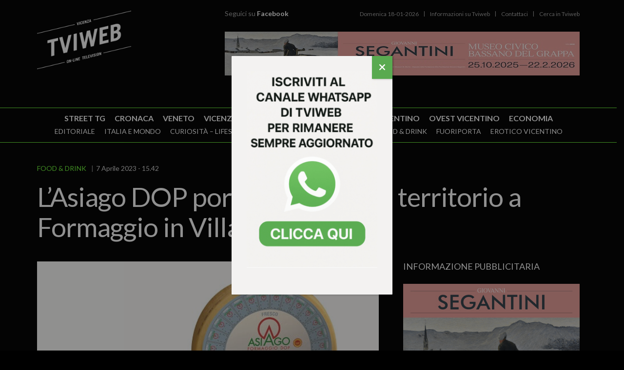

--- FILE ---
content_type: text/html; charset=UTF-8
request_url: https://www.tviweb.it/lasiago-dop-portabandiera-del-territorio-a-formaggio-in-villa/
body_size: 23343
content:


<!DOCTYPE html>
<!--[if IE 9]><html class="no-js ie9" lang="it-IT"><![endif]-->
<!--[if gt IE 9]><!--><html class="no-js" lang="it-IT"><!--<![endif]-->

<head>
  
<meta charset="UTF-8">
<meta name="viewport" content="width=device-width, initial-scale=1.0">
<title>L’Asiago DOP portabandiera del territorio a Formaggio in Villa | TViWeb</title>
<link rel="pingback" href="">

<link rel="apple-touch-icon" sizes="57x57" href="https://www.tviweb.it/notizie-vicenza/tv-vicenza/themes/tviweb-child/favicon/apple-icon-57x57.png">
<link rel="apple-touch-icon" sizes="60x60" href="https://www.tviweb.it/notizie-vicenza/tv-vicenza/themes/tviweb-child/favicon/apple-icon-60x60.png">
<link rel="apple-touch-icon" sizes="72x72" href="https://www.tviweb.it/notizie-vicenza/tv-vicenza/themes/tviweb-child/favicon/apple-icon-72x72.png">
<link rel="apple-touch-icon" sizes="76x76" href="https://www.tviweb.it/notizie-vicenza/tv-vicenza/themes/tviweb-child/favicon/apple-icon-76x76.png">
<link rel="apple-touch-icon" sizes="114x114" href="https://www.tviweb.it/notizie-vicenza/tv-vicenza/themes/tviweb-child/favicon/apple-icon-114x114.png">
<link rel="apple-touch-icon" sizes="120x120" href="https://www.tviweb.it/notizie-vicenza/tv-vicenza/themes/tviweb-child/favicon/apple-icon-120x120.png">
<link rel="apple-touch-icon" sizes="144x144" href="https://www.tviweb.it/notizie-vicenza/tv-vicenza/themes/tviweb-child/favicon/apple-icon-144x144.png">
<link rel="apple-touch-icon" sizes="152x152" href="https://www.tviweb.it/notizie-vicenza/tv-vicenza/themes/tviweb-child/favicon/apple-icon-152x152.png">
<link rel="apple-touch-icon" sizes="180x180" href="https://www.tviweb.it/notizie-vicenza/tv-vicenza/themes/tviweb-child/favicon/apple-icon-180x180.png">
<link rel="icon" type="image/png" sizes="192x192"  href="https://www.tviweb.it/notizie-vicenza/tv-vicenza/themes/tviweb-child/favicon/android-icon-192x192.png">
<link rel="icon" type="image/png" sizes="32x32" href="https://www.tviweb.it/notizie-vicenza/tv-vicenza/themes/tviweb-child/favicon/favicon-32x32.png">
<link rel="icon" type="image/png" sizes="96x96" href="https://www.tviweb.it/notizie-vicenza/tv-vicenza/themes/tviweb-child/favicon/favicon-96x96.png">
<link rel="icon" type="image/png" sizes="16x16" href="https://www.tviweb.it/notizie-vicenza/tv-vicenza/themes/tviweb-child/favicon/favicon-16x16.png">
<link rel="manifest" href="https://www.tviweb.it/notizie-vicenza/tv-vicenza/themes/tviweb-child/favicon/manifest.json">
<meta name="msapplication-TileColor" content="#ffffff">
<meta name="msapplication-TileImage" content="https://www.tviweb.it/notizie-vicenza/tv-vicenza/themes/tviweb-child/favicon/ms-icon-144x144.png">
<meta name="theme-color" content="#ffffff"><meta name='robots' content='index, follow, max-image-preview:large, max-snippet:-1, max-video-preview:-1' />
	<style>img:is([sizes="auto" i], [sizes^="auto," i]) { contain-intrinsic-size: 3000px 1500px }</style>
	
<!-- Google Tag Manager for WordPress by gtm4wp.com -->
<script data-cfasync="false" data-pagespeed-no-defer>
	var gtm4wp_datalayer_name = "dataLayer";
	var dataLayer = dataLayer || [];
</script>
<!-- End Google Tag Manager for WordPress by gtm4wp.com -->
	<!-- This site is optimized with the Yoast SEO plugin v25.5 - https://yoast.com/wordpress/plugins/seo/ -->
	<title>L’Asiago DOP portabandiera del territorio a Formaggio in Villa | TViWeb</title>
	<link rel="canonical" href="https://www.tviweb.it/lasiago-dop-portabandiera-del-territorio-a-formaggio-in-villa/" />
	<meta property="og:locale" content="it_IT" />
	<meta property="og:type" content="article" />
	<meta property="og:title" content="L’Asiago DOP portabandiera del territorio a Formaggio in Villa" />
	<meta property="og:description" content="L’Asiago DOP racconta il suo stile unico, fatto di scelte naturali e gusti distintivi tra stagionature di pregio, sorprendenti abbinamenti e piatti gourmet a FORMAGGIO IN VILLA, la rassegna dei formaggi italiani, in programma a Cittadella (Padova) dal 14 al...Leggi tutto" />
	<meta property="og:url" content="https://www.tviweb.it/lasiago-dop-portabandiera-del-territorio-a-formaggio-in-villa/" />
	<meta property="og:site_name" content="TViWeb" />
	<meta property="article:published_time" content="2023-04-07T13:42:41+00:00" />
	<meta property="article:modified_time" content="2023-04-07T13:44:15+00:00" />
	<meta property="og:image" content="https://www.tviweb.it/notizie-vicenza/tv-vicenza/uploads/2022/10/ASIAGO-FRESCO-E-STAGIONATO-DOP.jpg" />
	<meta property="og:image:width" content="600" />
	<meta property="og:image:height" content="491" />
	<meta property="og:image:type" content="image/jpeg" />
	<meta name="author" content="REDAZIONE" />
	<meta name="twitter:card" content="summary_large_image" />
	<meta name="twitter:label1" content="Scritto da" />
	<meta name="twitter:data1" content="REDAZIONE" />
	<meta name="twitter:label2" content="Tempo di lettura stimato" />
	<meta name="twitter:data2" content="4 minuti" />
	<script type="application/ld+json" class="yoast-schema-graph">{"@context":"https://schema.org","@graph":[{"@type":"Article","@id":"https://www.tviweb.it/lasiago-dop-portabandiera-del-territorio-a-formaggio-in-villa/#article","isPartOf":{"@id":"https://www.tviweb.it/lasiago-dop-portabandiera-del-territorio-a-formaggio-in-villa/"},"author":{"name":"REDAZIONE","@id":"https://www.tviweb.it/#/schema/person/1552e86cb1166d7210bc04d2968b37fe"},"headline":"L’Asiago DOP portabandiera del territorio a Formaggio in Villa","datePublished":"2023-04-07T13:42:41+00:00","dateModified":"2023-04-07T13:44:15+00:00","mainEntityOfPage":{"@id":"https://www.tviweb.it/lasiago-dop-portabandiera-del-territorio-a-formaggio-in-villa/"},"wordCount":736,"commentCount":0,"publisher":{"@id":"https://www.tviweb.it/#organization"},"image":{"@id":"https://www.tviweb.it/lasiago-dop-portabandiera-del-territorio-a-formaggio-in-villa/#primaryimage"},"thumbnailUrl":"https://www.tviweb.it/notizie-vicenza/tv-vicenza/uploads/2022/10/ASIAGO-FRESCO-E-STAGIONATO-DOP.jpg","keywords":["asiago dop","cittadella","evento","formaggi","formaggio","rassegna"],"articleSection":["FOOD &amp; DRINK"],"inLanguage":"it-IT","potentialAction":[{"@type":"CommentAction","name":"Comment","target":["https://www.tviweb.it/lasiago-dop-portabandiera-del-territorio-a-formaggio-in-villa/#respond"]}]},{"@type":"WebPage","@id":"https://www.tviweb.it/lasiago-dop-portabandiera-del-territorio-a-formaggio-in-villa/","url":"https://www.tviweb.it/lasiago-dop-portabandiera-del-territorio-a-formaggio-in-villa/","name":"L’Asiago DOP portabandiera del territorio a Formaggio in Villa | TViWeb","isPartOf":{"@id":"https://www.tviweb.it/#website"},"primaryImageOfPage":{"@id":"https://www.tviweb.it/lasiago-dop-portabandiera-del-territorio-a-formaggio-in-villa/#primaryimage"},"image":{"@id":"https://www.tviweb.it/lasiago-dop-portabandiera-del-territorio-a-formaggio-in-villa/#primaryimage"},"thumbnailUrl":"https://www.tviweb.it/notizie-vicenza/tv-vicenza/uploads/2022/10/ASIAGO-FRESCO-E-STAGIONATO-DOP.jpg","datePublished":"2023-04-07T13:42:41+00:00","dateModified":"2023-04-07T13:44:15+00:00","breadcrumb":{"@id":"https://www.tviweb.it/lasiago-dop-portabandiera-del-territorio-a-formaggio-in-villa/#breadcrumb"},"inLanguage":"it-IT","potentialAction":[{"@type":"ReadAction","target":["https://www.tviweb.it/lasiago-dop-portabandiera-del-territorio-a-formaggio-in-villa/"]}]},{"@type":"ImageObject","inLanguage":"it-IT","@id":"https://www.tviweb.it/lasiago-dop-portabandiera-del-territorio-a-formaggio-in-villa/#primaryimage","url":"https://www.tviweb.it/notizie-vicenza/tv-vicenza/uploads/2022/10/ASIAGO-FRESCO-E-STAGIONATO-DOP.jpg","contentUrl":"https://www.tviweb.it/notizie-vicenza/tv-vicenza/uploads/2022/10/ASIAGO-FRESCO-E-STAGIONATO-DOP.jpg","width":600,"height":491},{"@type":"BreadcrumbList","@id":"https://www.tviweb.it/lasiago-dop-portabandiera-del-territorio-a-formaggio-in-villa/#breadcrumb","itemListElement":[{"@type":"ListItem","position":1,"name":"Home","item":"https://www.tviweb.it/"},{"@type":"ListItem","position":2,"name":"L’Asiago DOP portabandiera del territorio a Formaggio in Villa"}]},{"@type":"WebSite","@id":"https://www.tviweb.it/#website","url":"https://www.tviweb.it/","name":"TViWeb","description":"","publisher":{"@id":"https://www.tviweb.it/#organization"},"potentialAction":[{"@type":"SearchAction","target":{"@type":"EntryPoint","urlTemplate":"https://www.tviweb.it/?s={search_term_string}"},"query-input":{"@type":"PropertyValueSpecification","valueRequired":true,"valueName":"search_term_string"}}],"inLanguage":"it-IT"},{"@type":"Organization","@id":"https://www.tviweb.it/#organization","name":"tviweb","url":"https://www.tviweb.it/","logo":{"@type":"ImageObject","inLanguage":"it-IT","@id":"https://www.tviweb.it/#/schema/logo/image/","url":"https://www.tviweb.it/notizie-vicenza/tv-vicenza/uploads/2017/11/solo-scritta-bianca-e1367913762520.png","contentUrl":"https://www.tviweb.it/notizie-vicenza/tv-vicenza/uploads/2017/11/solo-scritta-bianca-e1367913762520.png","width":242,"height":150,"caption":"tviweb"},"image":{"@id":"https://www.tviweb.it/#/schema/logo/image/"}},{"@type":"Person","@id":"https://www.tviweb.it/#/schema/person/1552e86cb1166d7210bc04d2968b37fe","name":"REDAZIONE","image":{"@type":"ImageObject","inLanguage":"it-IT","@id":"https://www.tviweb.it/#/schema/person/image/","url":"https://secure.gravatar.com/avatar/b648fd01f9b376ee3ee7f925d6eaa15a4ecc164af9d507bc7e0be24b75c73903?s=96&d=mm&r=g","contentUrl":"https://secure.gravatar.com/avatar/b648fd01f9b376ee3ee7f925d6eaa15a4ecc164af9d507bc7e0be24b75c73903?s=96&d=mm&r=g","caption":"REDAZIONE"},"url":"https://www.tviweb.it/author/redazione-4/"}]}</script>
	<!-- / Yoast SEO plugin. -->


<link rel='dns-prefetch' href='//cdnjs.cloudflare.com' />
<link rel='dns-prefetch' href='//fonts.googleapis.com' />
<link rel="alternate" type="application/rss+xml" title="TViWeb &raquo; Feed" href="https://www.tviweb.it/feed/" />
<link rel="alternate" type="application/rss+xml" title="TViWeb &raquo; Feed dei commenti" href="https://www.tviweb.it/comments/feed/" />
<meta property="fb:app_id" content="1766411140257688" />
	<link rel="alternate" type="application/rss+xml" title="TViWeb &raquo; L’Asiago DOP portabandiera del territorio a Formaggio in Villa Feed dei commenti" href="https://www.tviweb.it/lasiago-dop-portabandiera-del-territorio-a-formaggio-in-villa/feed/" />
<link rel='stylesheet' id='x-stack-css' href='https://www.tviweb.it/notizie-vicenza/tv-vicenza/themes/tviweb/framework/dist/css/site/stacks/renew.css?ver=ir_20250711' type='text/css' media='all' />
<link rel='stylesheet' id='x-child-css' href='https://www.tviweb.it/notizie-vicenza/tv-vicenza/themes/tviweb-child/style.css?ver=ir_20250711' type='text/css' media='all' />
<link rel='stylesheet' id='popup-maker-site-css' href='//www.tviweb.it/notizie-vicenza/tv-vicenza/uploads/pum/pum-site-styles.css?generated=1751449064&#038;ver=ir_20250711' type='text/css' media='all' />
<link rel='stylesheet' id='tvi-font-css' href='https://fonts.googleapis.com/css?family=Lato%3A300%2C300i%2C400%2C400i%2C700&#038;ver=ir_20250711' type='text/css' media='all' />
<link rel='stylesheet' id='font-awesome-css' href='https://cdnjs.cloudflare.com/ajax/libs/font-awesome/6.7.2/css/all.min.css?ver=ir_20250711' type='text/css' media='all' />
<link rel='stylesheet' id='slick_theme-css' href='https://cdnjs.cloudflare.com/ajax/libs/slick-carousel/1.9.0/slick-theme.min.css?ver=ir_20250711' type='text/css' media='all' />
<link rel='stylesheet' id='slick_style-css' href='https://cdnjs.cloudflare.com/ajax/libs/slick-carousel/1.9.0/slick.min.css?ver=ir_20250711' type='text/css' media='all' />
<style id='cs-inline-css' type='text/css'>
@media (min-width:1200px){.x-hide-xl{display:none !important;}}@media (min-width:979px) and (max-width:1199px){.x-hide-lg{display:none !important;}}@media (min-width:767px) and (max-width:978px){.x-hide-md{display:none !important;}}@media (min-width:480px) and (max-width:766px){.x-hide-sm{display:none !important;}}@media (max-width:479px){.x-hide-xs{display:none !important;}} a,h1 a:hover,h2 a:hover,h3 a:hover,h4 a:hover,h5 a:hover,h6 a:hover,.x-comment-time:hover,#reply-title small a,.comment-reply-link:hover,.x-comment-author a:hover,.x-recent-posts a:hover .h-recent-posts{color:#6ffa39;}a:hover,#reply-title small a:hover{color:#6ffa39;}.entry-title i,.entry-title svg{color:#dddddd;}a.x-img-thumbnail:hover,li.bypostauthor > article.comment{border-color:#6ffa39;}.flex-direction-nav a,.flex-control-nav a:hover,.flex-control-nav a.flex-active,.x-dropcap,.x-skill-bar .bar,.x-pricing-column.featured h2,.h-comments-title small,.x-pagination a:hover,.woocommerce-pagination a:hover,.x-entry-share .x-share:hover,.entry-thumb,.widget_tag_cloud .tagcloud a:hover,.widget_product_tag_cloud .tagcloud a:hover,.x-highlight,.x-recent-posts .x-recent-posts-img:after,.x-portfolio-filters{background-color:#6ffa39;}.x-portfolio-filters:hover{background-color:#6ffa39;}.x-main{width:calc(72% - 3.20197%);}.x-sidebar{width:calc(100% - 3.20197% - 72%);}.h-landmark{font-weight:inherit;}.x-comment-author a{color:hsl(0,0%,100%);}.x-comment-author a,.comment-form-author label,.comment-form-email label,.comment-form-url label,.comment-form-rating label,.comment-form-comment label,.widget_calendar #wp-calendar caption,.widget_calendar #wp-calendar th,.x-accordion-heading .x-accordion-toggle,.x-nav-tabs > li > a:hover,.x-nav-tabs > .active > a,.x-nav-tabs > .active > a:hover{color:hsl(0,0%,100%);}.widget_calendar #wp-calendar th{border-bottom-color:hsl(0,0%,100%);}.x-pagination span.current,.woocommerce-pagination span[aria-current],.x-portfolio-filters-menu,.widget_tag_cloud .tagcloud a,.h-feature-headline span i,.widget_price_filter .ui-slider .ui-slider-handle{background-color:hsl(0,0%,100%);}@media (max-width:978.98px){}html{font-size:14px;}@media (min-width:479px){html{font-size:14px;}}@media (min-width:766px){html{font-size:14px;}}@media (min-width:978px){html{font-size:14px;}}@media (min-width:1199px){html{font-size:14px;}}body{font-style:normal;font-weight:inherit;color:hsl(0,0%,100%);background-color:hsl(0,0%,0%);}.w-b{font-weight:inherit !important;}h1,h2,h3,h4,h5,h6,.h1,.h2,.h3,.h4,.h5,.h6,.x-text-headline{font-family:inherit;font-style:normal;font-weight:inherit;}h1,.h1{letter-spacing:0em;}h2,.h2{letter-spacing:0em;}h3,.h3{letter-spacing:0em;}h4,.h4{letter-spacing:0em;}h5,.h5{letter-spacing:0em;}h6,.h6{letter-spacing:0em;}.w-h{font-weight:inherit !important;}.x-container.width{width:88%;}.x-container.max{max-width:1200px;}.x-bar-content.x-container.width{flex-basis:88%;}.x-main.full{float:none;clear:both;display:block;width:auto;}@media (max-width:978.98px){.x-main.full,.x-main.left,.x-main.right,.x-sidebar.left,.x-sidebar.right{float:none;display:block;width:auto !important;}}.entry-header,.entry-content{font-size:1rem;}body,input,button,select,textarea{font-family:"Lato",sans-serif;}h1,h2,h3,h4,h5,h6,.h1,.h2,.h3,.h4,.h5,.h6,h1 a,h2 a,h3 a,h4 a,h5 a,h6 a,.h1 a,.h2 a,.h3 a,.h4 a,.h5 a,.h6 a,blockquote{color:hsl(0,0%,100%);}.cfc-h-tx{color:hsl(0,0%,100%) !important;}.cfc-h-bd{border-color:hsl(0,0%,100%) !important;}.cfc-h-bg{background-color:hsl(0,0%,100%) !important;}.cfc-b-tx{color:hsl(0,0%,100%) !important;}.cfc-b-bd{border-color:hsl(0,0%,100%) !important;}.cfc-b-bg{background-color:hsl(0,0%,100%) !important;}.x-btn,.button,[type="submit"]{color:#6ffa39;border-color:#6ffa39;background-color:#ff2a13;border-width:3px;text-transform:uppercase;background-color:transparent;}.x-btn:hover,.button:hover,[type="submit"]:hover{color:#ffffff;border-color:#ffffff;background-color:#ef2201;border-width:3px;text-transform:uppercase;background-color:transparent;}.x-btn.x-btn-real,.x-btn.x-btn-real:hover{margin-bottom:0.25em;text-shadow:0 0.075em 0.075em rgba(0,0,0,0.65);}.x-btn.x-btn-real{box-shadow:0 0.25em 0 0 #a71000,0 4px 9px rgba(0,0,0,0.75);}.x-btn.x-btn-real:hover{box-shadow:0 0.25em 0 0 #a71000,0 4px 9px rgba(0,0,0,0.75);}.x-btn.x-btn-flat,.x-btn.x-btn-flat:hover{margin-bottom:0;text-shadow:0 0.075em 0.075em rgba(0,0,0,0.65);box-shadow:none;}.x-btn.x-btn-transparent,.x-btn.x-btn-transparent:hover{margin-bottom:0;border-width:3px;text-shadow:none;text-transform:uppercase;background-color:transparent;box-shadow:none;}.x-topbar .p-info,.x-topbar .p-info a,.x-topbar .x-social-global a{color:#ffffff;}.x-topbar .p-info a:hover{color:#959baf;}.x-topbar{background-color:#1f2c39;}.x-navbar .desktop .x-nav > li:before{padding-top:37px;}.x-navbar .desktop .x-nav > li > a,.x-navbar .desktop .sub-menu li > a,.x-navbar .mobile .x-nav li a{color:hsl(0,0%,100%);}.x-navbar .desktop .x-nav > li > a:hover,.x-navbar .desktop .x-nav > .x-active > a,.x-navbar .desktop .x-nav > .current-menu-item > a,.x-navbar .desktop .sub-menu li > a:hover,.x-navbar .desktop .sub-menu li.x-active > a,.x-navbar .desktop .sub-menu li.current-menu-item > a,.x-navbar .desktop .x-nav .x-megamenu > .sub-menu > li > a,.x-navbar .mobile .x-nav li > a:hover,.x-navbar .mobile .x-nav li.x-active > a,.x-navbar .mobile .x-nav li.current-menu-item > a{color:hsl(0,0%,100%);}.x-btn-navbar,.x-btn-navbar:hover{color:#ffffff;}.x-navbar .desktop .sub-menu li:before,.x-navbar .desktop .sub-menu li:after{background-color:hsl(0,0%,100%);}.x-navbar,.x-navbar .sub-menu{background-color:#2c3e50 !important;}.x-btn-navbar,.x-btn-navbar.collapsed:hover{background-color:#476481;}.x-btn-navbar.collapsed{background-color:#3e5771;}.x-navbar .desktop .x-nav > li > a:hover > span,.x-navbar .desktop .x-nav > li.x-active > a > span,.x-navbar .desktop .x-nav > li.current-menu-item > a > span{box-shadow:0 2px 0 0 hsl(0,0%,100%);}.x-navbar .desktop .x-nav > li > a{height:90px;padding-top:37px;}.x-navbar .desktop .x-nav > li ul{top:90px;}.x-colophon.bottom{background-color:#2c3e50;}.x-colophon.bottom,.x-colophon.bottom a,.x-colophon.bottom .x-social-global a{color:#ffffff;}.x-navbar-inner{min-height:90px;}.x-brand{margin-top:22px;font-family:inherit;font-size:42px;font-style:normal;font-weight:inherit;letter-spacing:-0.035em;color:hsl(0,0%,100%);}.x-brand:hover,.x-brand:focus{color:hsl(0,0%,100%);}.x-brand img{width:calc(386px / 2);}.x-navbar .x-nav-wrap .x-nav > li > a{font-family:inherit;font-style:normal;font-weight:inherit;letter-spacing:0.085em;text-transform:uppercase;}.x-navbar .desktop .x-nav > li > a{font-size:13px;}.x-navbar .desktop .x-nav > li > a:not(.x-btn-navbar-woocommerce){padding-left:20px;padding-right:20px;}.x-navbar .desktop .x-nav > li > a > span{margin-right:-0.085em;}.x-btn-navbar{margin-top:20px;}.x-btn-navbar,.x-btn-navbar.collapsed{font-size:24px;}@media (max-width:979px){.x-widgetbar{left:0;right:0;}}.x-colophon.bottom{background-color:#2c3e50;}.x-colophon.bottom,.x-colophon.bottom a,.x-colophon.bottom .x-social-global a{color:#ffffff;}.bg .mejs-container,.x-video .mejs-container{position:unset !important;} @font-face{font-family:'FontAwesomePro';font-style:normal;font-weight:900;font-display:block;src:url('https://www.tviweb.it/notizie-vicenza/tv-vicenza/plugins/cornerstone/assets/fonts/fa-solid-900.woff2?ver=6.7.2') format('woff2'),url('https://www.tviweb.it/notizie-vicenza/tv-vicenza/plugins/cornerstone/assets/fonts/fa-solid-900.ttf?ver=6.7.2') format('truetype');}[data-x-fa-pro-icon]{font-family:"FontAwesomePro" !important;}[data-x-fa-pro-icon]:before{content:attr(data-x-fa-pro-icon);}[data-x-icon],[data-x-icon-o],[data-x-icon-l],[data-x-icon-s],[data-x-icon-b],[data-x-icon-sr],[data-x-icon-ss],[data-x-icon-sl],[data-x-fa-pro-icon],[class*="cs-fa-"]{display:inline-flex;font-style:normal;font-weight:400;text-decoration:inherit;text-rendering:auto;-webkit-font-smoothing:antialiased;-moz-osx-font-smoothing:grayscale;}[data-x-icon].left,[data-x-icon-o].left,[data-x-icon-l].left,[data-x-icon-s].left,[data-x-icon-b].left,[data-x-icon-sr].left,[data-x-icon-ss].left,[data-x-icon-sl].left,[data-x-fa-pro-icon].left,[class*="cs-fa-"].left{margin-right:0.5em;}[data-x-icon].right,[data-x-icon-o].right,[data-x-icon-l].right,[data-x-icon-s].right,[data-x-icon-b].right,[data-x-icon-sr].right,[data-x-icon-ss].right,[data-x-icon-sl].right,[data-x-fa-pro-icon].right,[class*="cs-fa-"].right{margin-left:0.5em;}[data-x-icon]:before,[data-x-icon-o]:before,[data-x-icon-l]:before,[data-x-icon-s]:before,[data-x-icon-b]:before,[data-x-icon-sr]:before,[data-x-icon-ss]:before,[data-x-icon-sl]:before,[data-x-fa-pro-icon]:before,[class*="cs-fa-"]:before{line-height:1;}@font-face{font-family:'FontAwesome';font-style:normal;font-weight:900;font-display:block;src:url('https://www.tviweb.it/notizie-vicenza/tv-vicenza/plugins/cornerstone/assets/fonts/fa-solid-900.woff2?ver=6.7.2') format('woff2'),url('https://www.tviweb.it/notizie-vicenza/tv-vicenza/plugins/cornerstone/assets/fonts/fa-solid-900.ttf?ver=6.7.2') format('truetype');}[data-x-icon],[data-x-icon-s],[data-x-icon][class*="cs-fa-"]{font-family:"FontAwesome" !important;font-weight:900;}[data-x-icon]:before,[data-x-icon][class*="cs-fa-"]:before{content:attr(data-x-icon);}[data-x-icon-s]:before{content:attr(data-x-icon-s);}@font-face{font-family:'FontAwesomeRegular';font-style:normal;font-weight:400;font-display:block;src:url('https://www.tviweb.it/notizie-vicenza/tv-vicenza/plugins/cornerstone/assets/fonts/fa-regular-400.woff2?ver=6.7.2') format('woff2'),url('https://www.tviweb.it/notizie-vicenza/tv-vicenza/plugins/cornerstone/assets/fonts/fa-regular-400.ttf?ver=6.7.2') format('truetype');}@font-face{font-family:'FontAwesomePro';font-style:normal;font-weight:400;font-display:block;src:url('https://www.tviweb.it/notizie-vicenza/tv-vicenza/plugins/cornerstone/assets/fonts/fa-regular-400.woff2?ver=6.7.2') format('woff2'),url('https://www.tviweb.it/notizie-vicenza/tv-vicenza/plugins/cornerstone/assets/fonts/fa-regular-400.ttf?ver=6.7.2') format('truetype');}[data-x-icon-o]{font-family:"FontAwesomeRegular" !important;}[data-x-icon-o]:before{content:attr(data-x-icon-o);}@font-face{font-family:'FontAwesomeLight';font-style:normal;font-weight:300;font-display:block;src:url('https://www.tviweb.it/notizie-vicenza/tv-vicenza/plugins/cornerstone/assets/fonts/fa-light-300.woff2?ver=6.7.2') format('woff2'),url('https://www.tviweb.it/notizie-vicenza/tv-vicenza/plugins/cornerstone/assets/fonts/fa-light-300.ttf?ver=6.7.2') format('truetype');}@font-face{font-family:'FontAwesomePro';font-style:normal;font-weight:300;font-display:block;src:url('https://www.tviweb.it/notizie-vicenza/tv-vicenza/plugins/cornerstone/assets/fonts/fa-light-300.woff2?ver=6.7.2') format('woff2'),url('https://www.tviweb.it/notizie-vicenza/tv-vicenza/plugins/cornerstone/assets/fonts/fa-light-300.ttf?ver=6.7.2') format('truetype');}[data-x-icon-l]{font-family:"FontAwesomeLight" !important;font-weight:300;}[data-x-icon-l]:before{content:attr(data-x-icon-l);}@font-face{font-family:'FontAwesomeBrands';font-style:normal;font-weight:normal;font-display:block;src:url('https://www.tviweb.it/notizie-vicenza/tv-vicenza/plugins/cornerstone/assets/fonts/fa-brands-400.woff2?ver=6.7.2') format('woff2'),url('https://www.tviweb.it/notizie-vicenza/tv-vicenza/plugins/cornerstone/assets/fonts/fa-brands-400.ttf?ver=6.7.2') format('truetype');}[data-x-icon-b]{font-family:"FontAwesomeBrands" !important;}[data-x-icon-b]:before{content:attr(data-x-icon-b);}.widget.widget_rss li .rsswidget:before{content:"\f35d";padding-right:0.4em;font-family:"FontAwesome";}
</style>
<script type="text/javascript" src="https://www.tviweb.it/notizie-vicenza/wp-includes/js/jquery/jquery.min.js?ver=ir_20250711" id="jquery-core-js"></script>
<script type="text/javascript" src="https://www.tviweb.it/notizie-vicenza/wp-includes/js/jquery/jquery-migrate.min.js?ver=ir_20250711" id="jquery-migrate-js"></script>
<script type="text/javascript" src="https://cdnjs.cloudflare.com/ajax/libs/slick-carousel/1.9.0/slick.min.js?ver=ir_20250711" id="slick-js"></script>
<script type="text/javascript" id="slick-js-after">
/* <![CDATA[ */
		jQuery(document).ready(function(){
			jQuery(".banner-block.gallery").slick({
				slidesToShow: 1,
				slidesToScroll: 1,
				fade: true,
				autoplay: true,
				autoplaySpeed: 3000,
				arrows: false,
				dots: false,
				pauseOnFocus: false,
				pauseOnHover: false
			});
		})
    
/* ]]> */
</script>
<link rel="https://api.w.org/" href="https://www.tviweb.it/wp-json/" /><link rel="alternate" title="JSON" type="application/json" href="https://www.tviweb.it/wp-json/wp/v2/posts/276721" /><link rel='shortlink' href='https://www.tviweb.it/?p=276721' />
<link rel="alternate" title="oEmbed (JSON)" type="application/json+oembed" href="https://www.tviweb.it/wp-json/oembed/1.0/embed?url=https%3A%2F%2Fwww.tviweb.it%2Flasiago-dop-portabandiera-del-territorio-a-formaggio-in-villa%2F" />
<link rel="alternate" title="oEmbed (XML)" type="text/xml+oembed" href="https://www.tviweb.it/wp-json/oembed/1.0/embed?url=https%3A%2F%2Fwww.tviweb.it%2Flasiago-dop-portabandiera-del-territorio-a-formaggio-in-villa%2F&#038;format=xml" />

<!-- Google Tag Manager for WordPress by gtm4wp.com -->
<!-- GTM Container placement set to automatic -->
<script data-cfasync="false" data-pagespeed-no-defer type="text/javascript">
	var dataLayer_content = {"pagePostType":"post","pagePostType2":"single-post","pageCategory":["food"],"pageAttributes":["asiago-dop","cittadella","evento","formaggi","formaggio","rassegna"],"pagePostAuthor":"REDAZIONE"};
	dataLayer.push( dataLayer_content );
</script>
<script data-cfasync="false" data-pagespeed-no-defer type="text/javascript">
(function(w,d,s,l,i){w[l]=w[l]||[];w[l].push({'gtm.start':
new Date().getTime(),event:'gtm.js'});var f=d.getElementsByTagName(s)[0],
j=d.createElement(s),dl=l!='dataLayer'?'&l='+l:'';j.async=true;j.src=
'//www.googletagmanager.com/gtm.js?id='+i+dl;f.parentNode.insertBefore(j,f);
})(window,document,'script','dataLayer','GTM-MH5X86');
</script>
<!-- End Google Tag Manager for WordPress by gtm4wp.com --><style type="text/css">.broken_link, a.broken_link {
	text-decoration: line-through;
}</style><link rel="stylesheet" href="//fonts.googleapis.com/css?family=Lato:400,400i,700,700i&#038;subset=latin,latin-ext&#038;display=auto" type="text/css" media="all" crossorigin="anonymous" data-x-google-fonts/></head>
<body class="wp-singular post-template-default single single-post postid-276721 single-format-standard wp-theme-tviweb wp-child-theme-tviweb-child x-renew x-child-theme-active x-full-width-layout-active x-content-sidebar-active x-navbar-static-active cornerstone-v7_6_6 x-v10_6_6">
<script>(function(d, s, id) {
  var js, fjs = d.getElementsByTagName(s)[0];
  if (d.getElementById(id)) return;
  js = d.createElement(s); js.id = id;
  js.src = "//connect.facebook.net/it_IT/sdk.js#xfbml=1&version=v2.7&appId=1766411140257688";
  fjs.parentNode.insertBefore(js, fjs);
}(document, 'script', 'facebook-jssdk'));</script>
<div id="top" class="site">
<header class="masthead masthead-inline" role="banner">


	<div class="x-navbar-wrap">
		<div class="x-navbar">
			<div class="x-navbar-inner">				
				<div class="cf uppar">
					<div class="x-container max width">
						<div class="mobile-menu left">
							<span class="icon">
								<span class="line"></span>
								<span class="line"></span>
								<span class="line"></span>
								<span class="line"></span>
							</span>
							<div class="menu">								
								<ul id="menu-main-menu" class="menu-top"><li id="menu-item-53706" class="home-link menu-item menu-item-type-post_type menu-item-object-page menu-item-home menu-item-53706"><a href="https://www.tviweb.it/"><span>HOME</span></a></li>
<li id="menu-item-43921" class="menu-item menu-item-type-taxonomy menu-item-object-category menu-item-43921 tax-item tax-item-5"><a href="https://www.tviweb.it/category/tg/"><span>STREET TG</span></a></li>
<li id="menu-item-43917" class="menu-item menu-item-type-taxonomy menu-item-object-category menu-item-43917 tax-item tax-item-18"><a href="https://www.tviweb.it/category/cronaca/"><span>CRONACA</span></a></li>
<li id="menu-item-344443" class="menu-item menu-item-type-taxonomy menu-item-object-category menu-item-344443 tax-item tax-item-9770"><a href="https://www.tviweb.it/category/regione/"><span>VENETO</span></a></li>
<li id="menu-item-43922" class="menu-item menu-item-type-taxonomy menu-item-object-category menu-item-43922 tax-item tax-item-19"><a href="https://www.tviweb.it/category/provincia-2/"><span>VICENZA e PROVINCIA</span></a></li>
<li id="menu-item-43916" class="menu-item menu-item-type-taxonomy menu-item-object-category menu-item-43916 tax-item tax-item-7761"><a href="https://www.tviweb.it/category/basso-vicentino/"><span>AREA BERICA</span></a></li>
<li id="menu-item-43914" class="menu-item menu-item-type-taxonomy menu-item-object-category menu-item-43914 tax-item tax-item-9026"><a href="https://www.tviweb.it/category/alto-vicentino/"><span>ALTO VICENTINO</span></a></li>
<li id="menu-item-43919" class="menu-item menu-item-type-taxonomy menu-item-object-category menu-item-43919 tax-item tax-item-7641"><a href="https://www.tviweb.it/category/ovest-vicentino/"><span>OVEST VICENTINO</span></a></li>
<li id="menu-item-43918" class="menu-item menu-item-type-taxonomy menu-item-object-category menu-item-43918 tax-item tax-item-20"><a href="https://www.tviweb.it/category/economia/"><span>ECONOMIA</span></a></li>
<li id="menu-item-43915" class="menu-item menu-item-type-taxonomy menu-item-object-category menu-item-43915 tax-item tax-item-2"><a href="https://www.tviweb.it/category/attualita/"><span>ATTUALITA&#8217;</span></a></li>
<li id="menu-item-103453" class="menu-item menu-item-type-taxonomy menu-item-object-category menu-item-103453 tax-item tax-item-6"><a href="https://www.tviweb.it/category/istituzioni/"><span>POLITICA</span></a></li>
</ul><ul id="menu-sub-menu" class="menu-bottom"><li id="menu-item-56215" class="menu-item menu-item-type-taxonomy menu-item-object-category menu-item-56215 tax-item tax-item-167"><a href="https://www.tviweb.it/category/editoriale/"><span>EDITORIALE</span></a></li>
<li id="menu-item-344444" class="menu-item menu-item-type-taxonomy menu-item-object-category menu-item-344444 tax-item tax-item-36259"><a href="https://www.tviweb.it/category/italia-mondo/"><span>ITALIA e MONDO</span></a></li>
<li id="menu-item-230539" class="menu-item menu-item-type-taxonomy menu-item-object-category menu-item-230539 tax-item tax-item-24494"><a href="https://www.tviweb.it/category/curiosita-costume/"><span>CURIOSITÀ &#8211; LIFESTYLE</span></a></li>
<li id="menu-item-43924" class="menu-item menu-item-type-taxonomy menu-item-object-category menu-item-43924 tax-item tax-item-13"><a href="https://www.tviweb.it/category/cultura/"><span>CULTURA</span></a></li>
<li id="menu-item-43931" class="menu-item menu-item-type-taxonomy menu-item-object-category menu-item-43931 tax-item tax-item-7"><a href="https://www.tviweb.it/category/sport/"><span>SPORT</span></a></li>
<li id="menu-item-117642" class="menu-item menu-item-type-taxonomy menu-item-object-category menu-item-117642 tax-item tax-item-20866"><a href="https://www.tviweb.it/category/il-graffio/"><span>IL GRAFFIO</span></a></li>
<li id="menu-item-43927" class="menu-item menu-item-type-taxonomy menu-item-object-category current-post-ancestor current-menu-parent current-post-parent menu-item-43927 tax-item tax-item-3"><a href="https://www.tviweb.it/category/food/"><span>FOOD &amp; DRINK</span></a></li>
<li id="menu-item-43928" class="menu-item menu-item-type-taxonomy menu-item-object-category menu-item-43928 tax-item tax-item-22"><a href="https://www.tviweb.it/category/fuoriporta/"><span>FUORIPORTA</span></a></li>
<li id="menu-item-43925" class="menu-item menu-item-type-taxonomy menu-item-object-category menu-item-43925 tax-item tax-item-2081"><a href="https://www.tviweb.it/category/erotico-vicentino/"><span>Erotico Vicentino</span></a></li>
</ul>							</div>
						</div>						
						<div class="center">
														<a href="https://www.tviweb.it/" class="x-brand img" title="">
								<img src="//www.tviweb.it/notizie-vicenza/tv-vicenza/uploads/2013/05/solo-scritta-bianca-e1367913762520.png" alt="">							</a>
						</div>
						<div class="right">
							<div class="cf top">								
								<div class="follow">Seguici su <b><a href="https://www.facebook.com/tviweb/" target="_blank">Facebook</a></b></div>
								<div class="fb-like" data-href="https://www.facebook.com/tviweb/" data-layout="button_count" data-action="like" data-show-faces="true"></div>								
								<div class="list">								
									<span class="date">domenica 18-01-2026</span>
									<a href="/chi-siamo/">Informazioni su Tviweb</a>
									<a href="/contatti/">Contattaci</a>
									<a class="x-btn-navbar-search" href="#">Cerca in Tviweb</a>									
								</div>
							</div>							
							<div class="banner-container banner_rettangolare_piccolo"><div class="banner-block gallery banner_rettangolare_piccolo"><div class="single-img"><a href="https://papers.loison.com/catalogo/inverno-2025/?preview=1" target=""><img src="https://www.tviweb.it/notizie-vicenza/tv-vicenza/uploads/2026/01/728x90px.jpg" width="728" height="90"></a></div><div class="single-img"><a href="https://www.museibassano.it/it/mostra/giovanni-segantini" target=""><img src="https://www.tviweb.it/notizie-vicenza/tv-vicenza/uploads/2025/10/TVIWEB_Banner-1200x200pixel-1.jpg" width="728" height="90"></a></div><div class="single-img"><a href="https://whatsapp.com/channel/0029VamMqWZDzgTBs9e3Ko3c" target="_blank"><img src="https://www.tviweb.it/notizie-vicenza/tv-vicenza/uploads/2024/10/WHATSAPP-TVIWEB.jpg" width="728" height="90"></a></div><div class="single-img"><a href="https://www.univi.it/" target="_blank"><img src="https://www.tviweb.it/notizie-vicenza/tv-vicenza/uploads/2023/02/thumbnail_Banner-VCU728x90-ok.jpg" width="728" height="90"></a></div><div class="single-img"><a href="https://www.ebazzy.com/" target="_blank"><img src="https://www.tviweb.it/notizie-vicenza/tv-vicenza/uploads/2024/09/EBAZZY-BANNER-5.jpg" width="728" height="90"></a></div><div class="single-img"><a href="https://forms.office.com/Pages/ResponsePage.aspx?id=8Xpffh9Ol0WOpyY5qJghI9rqUhDGnDNDiZf7ReVrO7tUN0Y1MVdBUFU0M0Y5RUExT05QWTRJMVM4NiQlQCN0PWcu&origin=QRCode" target="_blank"><img src="https://www.tviweb.it/notizie-vicenza/tv-vicenza/uploads/2024/11/728x98.jpg" width="728" height="99"></a></div><div class="single-img"><a href="https://centromedicovicenza.com/" target="_blank"><img src="https://www.tviweb.it/notizie-vicenza/tv-vicenza/uploads/2024/05/Banner_MoveDifferent_page-0001.jpg" width="1521" height="188"></a></div><div class="single-img"><a href="https://www.katoikia.it/" target="_blank"><img src="https://www.tviweb.it/notizie-vicenza/tv-vicenza/uploads/2023/11/KATOIKIA-casa-2_page-0001.jpg" width="728" height="90"></a></div></div></div>							<div class="mobile-search x-btn-navbar-search"><i class="x-icon x-icon-search" data-x-icon=""></i></div>
						</div>												
					</div>
				</div>
				<div class="thalle">
					<div class="cf main-menu"><ul id="menu-main-menu-1" class="x-nav"><li class="home-link menu-item menu-item-type-post_type menu-item-object-page menu-item-home menu-item-53706"><a href="https://www.tviweb.it/"><span>HOME</span></a></li>
<li class="menu-item menu-item-type-taxonomy menu-item-object-category menu-item-43921 tax-item tax-item-5"><a href="https://www.tviweb.it/category/tg/"><span>STREET TG</span></a></li>
<li class="menu-item menu-item-type-taxonomy menu-item-object-category menu-item-43917 tax-item tax-item-18"><a href="https://www.tviweb.it/category/cronaca/"><span>CRONACA</span></a></li>
<li class="menu-item menu-item-type-taxonomy menu-item-object-category menu-item-344443 tax-item tax-item-9770"><a href="https://www.tviweb.it/category/regione/"><span>VENETO</span></a></li>
<li class="menu-item menu-item-type-taxonomy menu-item-object-category menu-item-43922 tax-item tax-item-19"><a href="https://www.tviweb.it/category/provincia-2/"><span>VICENZA e PROVINCIA</span></a></li>
<li class="menu-item menu-item-type-taxonomy menu-item-object-category menu-item-43916 tax-item tax-item-7761"><a href="https://www.tviweb.it/category/basso-vicentino/"><span>AREA BERICA</span></a></li>
<li class="menu-item menu-item-type-taxonomy menu-item-object-category menu-item-43914 tax-item tax-item-9026"><a href="https://www.tviweb.it/category/alto-vicentino/"><span>ALTO VICENTINO</span></a></li>
<li class="menu-item menu-item-type-taxonomy menu-item-object-category menu-item-43919 tax-item tax-item-7641"><a href="https://www.tviweb.it/category/ovest-vicentino/"><span>OVEST VICENTINO</span></a></li>
<li class="menu-item menu-item-type-taxonomy menu-item-object-category menu-item-43918 tax-item tax-item-20"><a href="https://www.tviweb.it/category/economia/"><span>ECONOMIA</span></a></li>
<li class="menu-item menu-item-type-taxonomy menu-item-object-category menu-item-43915 tax-item tax-item-2"><a href="https://www.tviweb.it/category/attualita/"><span>ATTUALITA&#8217;</span></a></li>
<li class="menu-item menu-item-type-taxonomy menu-item-object-category menu-item-103453 tax-item tax-item-6"><a href="https://www.tviweb.it/category/istituzioni/"><span>POLITICA</span></a></li>
</ul></div>
					<div class="cf thalle-menu"><ul id="menu-sub-menu-1" class="x-nav"><li class="menu-item menu-item-type-taxonomy menu-item-object-category menu-item-56215 tax-item tax-item-167"><a href="https://www.tviweb.it/category/editoriale/"><span>EDITORIALE</span></a></li>
<li class="menu-item menu-item-type-taxonomy menu-item-object-category menu-item-344444 tax-item tax-item-36259"><a href="https://www.tviweb.it/category/italia-mondo/"><span>ITALIA e MONDO</span></a></li>
<li class="menu-item menu-item-type-taxonomy menu-item-object-category menu-item-230539 tax-item tax-item-24494"><a href="https://www.tviweb.it/category/curiosita-costume/"><span>CURIOSITÀ &#8211; LIFESTYLE</span></a></li>
<li class="menu-item menu-item-type-taxonomy menu-item-object-category menu-item-43924 tax-item tax-item-13"><a href="https://www.tviweb.it/category/cultura/"><span>CULTURA</span></a></li>
<li class="menu-item menu-item-type-taxonomy menu-item-object-category menu-item-43931 tax-item tax-item-7"><a href="https://www.tviweb.it/category/sport/"><span>SPORT</span></a></li>
<li class="menu-item menu-item-type-taxonomy menu-item-object-category menu-item-117642 tax-item tax-item-20866"><a href="https://www.tviweb.it/category/il-graffio/"><span>IL GRAFFIO</span></a></li>
<li class="menu-item menu-item-type-taxonomy menu-item-object-category current-post-ancestor current-menu-parent current-post-parent menu-item-43927 tax-item tax-item-3"><a href="https://www.tviweb.it/category/food/"><span>FOOD &amp; DRINK</span></a></li>
<li class="menu-item menu-item-type-taxonomy menu-item-object-category menu-item-43928 tax-item tax-item-22"><a href="https://www.tviweb.it/category/fuoriporta/"><span>FUORIPORTA</span></a></li>
<li class="menu-item menu-item-type-taxonomy menu-item-object-category menu-item-43925 tax-item tax-item-2081"><a href="https://www.tviweb.it/category/erotico-vicentino/"><span>Erotico Vicentino</span></a></li>
</ul></div>
				</div>	
				<div class="mashuri">
					<div class="banner-container banner_rettangolare_piccolo"><div class="banner-block gallery banner_rettangolare_piccolo"><div class="single-img"><a href="https://papers.loison.com/catalogo/inverno-2025/?preview=1" target=""><img src="https://www.tviweb.it/notizie-vicenza/tv-vicenza/uploads/2026/01/728x90px.jpg" width="728" height="90"></a></div><div class="single-img"><a href="https://www.museibassano.it/it/mostra/giovanni-segantini" target=""><img src="https://www.tviweb.it/notizie-vicenza/tv-vicenza/uploads/2025/10/TVIWEB_Banner-1200x200pixel-1.jpg" width="728" height="90"></a></div><div class="single-img"><a href="https://whatsapp.com/channel/0029VamMqWZDzgTBs9e3Ko3c" target="_blank"><img src="https://www.tviweb.it/notizie-vicenza/tv-vicenza/uploads/2024/10/WHATSAPP-TVIWEB.jpg" width="728" height="90"></a></div><div class="single-img"><a href="https://www.univi.it/" target="_blank"><img src="https://www.tviweb.it/notizie-vicenza/tv-vicenza/uploads/2023/02/thumbnail_Banner-VCU728x90-ok.jpg" width="728" height="90"></a></div><div class="single-img"><a href="https://www.ebazzy.com/" target="_blank"><img src="https://www.tviweb.it/notizie-vicenza/tv-vicenza/uploads/2024/09/EBAZZY-BANNER-5.jpg" width="728" height="90"></a></div><div class="single-img"><a href="https://forms.office.com/Pages/ResponsePage.aspx?id=8Xpffh9Ol0WOpyY5qJghI9rqUhDGnDNDiZf7ReVrO7tUN0Y1MVdBUFU0M0Y5RUExT05QWTRJMVM4NiQlQCN0PWcu&origin=QRCode" target="_blank"><img src="https://www.tviweb.it/notizie-vicenza/tv-vicenza/uploads/2024/11/728x98.jpg" width="728" height="99"></a></div><div class="single-img"><a href="https://centromedicovicenza.com/" target="_blank"><img src="https://www.tviweb.it/notizie-vicenza/tv-vicenza/uploads/2024/05/Banner_MoveDifferent_page-0001.jpg" width="1521" height="188"></a></div><div class="single-img"><a href="https://www.katoikia.it/" target="_blank"><img src="https://www.tviweb.it/notizie-vicenza/tv-vicenza/uploads/2023/11/KATOIKIA-casa-2_page-0001.jpg" width="728" height="90"></a></div></div></div>				</div>			
			</div>
		</div>
	</div></header><div class="x-container max width detail-article">
	<article class="cf main-article">
								<div class="categories"><a href="https://www.tviweb.it/category/food/" title="View all posts in FOOD &amp; DRINK">FOOD &amp; DRINK</a></div>
			<div class="date-time">7 Aprile 2023 - 15.42</div>
			<h1 class="title">L’Asiago DOP portabandiera del territorio a Formaggio in Villa</h1>
			<div class="left">
				<div class="img"><img width="600" height="491" src="https://www.tviweb.it/notizie-vicenza/tv-vicenza/uploads/2022/10/ASIAGO-FRESCO-E-STAGIONATO-DOP.jpg" class="attachment-full size-full wp-post-image" alt="" decoding="async" srcset="https://www.tviweb.it/notizie-vicenza/tv-vicenza/uploads/2022/10/ASIAGO-FRESCO-E-STAGIONATO-DOP.jpg 600w, https://www.tviweb.it/notizie-vicenza/tv-vicenza/uploads/2022/10/ASIAGO-FRESCO-E-STAGIONATO-DOP-510x417.jpg 510w, https://www.tviweb.it/notizie-vicenza/tv-vicenza/uploads/2022/10/ASIAGO-FRESCO-E-STAGIONATO-DOP-100x82.jpg 100w" sizes="(max-width: 600px) 100vw, 600px" /></div>				<div class="cf info-bar">
					
					<div class="thumb">
						<img alt='' src='https://secure.gravatar.com/avatar/b648fd01f9b376ee3ee7f925d6eaa15a4ecc164af9d507bc7e0be24b75c73903?s=64&#038;d=mm&#038;r=g' srcset='https://secure.gravatar.com/avatar/b648fd01f9b376ee3ee7f925d6eaa15a4ecc164af9d507bc7e0be24b75c73903?s=128&#038;d=mm&#038;r=g 2x' class='avatar avatar-64 photo' height='64' width='64' decoding='async'/>					</div>
					<div class="author">
						<a href="/author/redazione-4">REDAZIONE</a>					</div>
					<div class="social">
						<span class="text">Condividi su:</span>
						<a id="fb-share" title="Condividi su facebook" data-width="500" data-height="400" href="https://www.facebook.com/sharer/sharer.php?u=https%3A%2F%2Fwww.tviweb.it%2Flasiago-dop-portabandiera-del-territorio-a-formaggio-in-villa%2F"><img src="/notizie-vicenza/tv-vicenza/uploads/2016/05/facebook.svg" width="20" height="20" alt="Icona logo Facebook" /></a>
						<a id="tw-share" title="Condividi su twitter" data-width="500" data-height="400" href="https://twitter.com/intent/tweet?text=L%E2%80%99Asiago+DOP+portabandiera+del+territorio+a+Formaggio+in+Villa&url=https%3A%2F%2Fwww.tviweb.it%2Flasiago-dop-portabandiera-del-territorio-a-formaggio-in-villa%2F"><img src="/notizie-vicenza/tv-vicenza/uploads/2016/05/twitter.svg" width="20" height="20" alt="Icona logo Twitter" /></a>
						<a id="ln-share" title="Condividi su linkedin" data-width="500" data-height="400" href="https://www.linkedin.com/shareArticle?mini=true&url=https%3A%2F%2Fwww.tviweb.it%2Flasiago-dop-portabandiera-del-territorio-a-formaggio-in-villa%2F&title=L%E2%80%99Asiago+DOP+portabandiera+del+territorio+a+Formaggio+in+Villa&summary=L%E2%80%99Asiago+DOP+racconta+il+suo+stile+unico%2C+fatto+di+scelte+naturali+e+gusti+distintivi+tra+stagionature+di+pregio%2C+sorprendenti+abbinamenti+e+piatti+gourmet+a+FORMAGGIO+IN+VILLA%2C+la+rassegna+dei+formaggi+italiani%2C+in+programma+a+Cittadella+%28Padova%29+dal+14+al%3Cspan+class%3D%22sospensione%22%3E...%3C%2Fspan%3E%3Cspan+class%3D%22more-link%22%3E%3Cspan+class%3D%22testo%22%3ELeggi+tutto%3C%2Fspan%3E%3C%2Fspan%3E&source=Tviweb"><img src="/notizie-vicenza/tv-vicenza/uploads/2016/05/linkedin-logo.svg" width="20" height="20" alt="Icona logo Linkedin" /></a>
						<a id="mail-share" title="Condividi via email" data-width="500" data-height="400" href="mailto:?subject=L%E2%80%99Asiago+DOP+portabandiera+del+territorio+a+Formaggio+in+Villa&body=:https://www.tviweb.it/lasiago-dop-portabandiera-del-territorio-a-formaggio-in-villa/"><img src="/notizie-vicenza/tv-vicenza/uploads/2016/05/envelope.svg" width="20" height="20" alt="Icona Envelope" /></a>
						<a id="whatsapp-share" title="Condividi su whatsapp" data-width="500" data-height="400" href="whatsapp://send?text=https://www.tviweb.it/lasiago-dop-portabandiera-del-territorio-a-formaggio-in-villa/"><img src="/notizie-vicenza/tv-vicenza/uploads/2016/06/wapp-2.svg" width="20" height="20" alt="Icona Whatsapp" /></a>
					</div>
				</div>
				<div class="header-article"></div>
				<div class="whatsapp">
					<div class="text"><span><a href="https://www.whatsapp.com/channel/0029VamMqWZDzgTBs9e3Ko3c" target="_blank">ISCRIVITI AL CANALE WHATSAPP DI TVIWEB PER RIMANERE SEMPRE AGGIORNATO: CLICCA QUI</a></span></div>
					<div class="divisor"></div>
				</div>
				<div class="cf content ">
<p></p>



<p></p>



<p>L’Asiago DOP racconta il suo stile unico, fatto di scelte naturali e gusti distintivi tra stagionature di pregio, sorprendenti abbinamenti e piatti gourmet a FORMAGGIO IN VILLA, la rassegna dei formaggi italiani, in programma a Cittadella (Padova) dal 14 al 17 aprile.</p>



<p>Simbolo d’eccellenza dell’agroalimentare italiano, il formaggio Asiago, quarta specialità casearia a latte vaccino del Belpaese e main sponsor di Formaggio in Villa, celebra il&nbsp;forte legame col territorio a Cittadella, terra di produzione dell’Asiago DOP, e&nbsp;testimonia la sua grande modernità, fatta di cura artigianale nelle scelte di produzione, attenzione alla biodiversità, sapori unici e versatili che danno personalità ai piatti e sono perfetti negli abbinamenti in tante occasioni diverse: dall’aperitivo, alla cena gourmet, fino alla degustazione esclusiva.</p>



<p>A Formaggio in Villa 2023, il Consorzio Tutela Formaggio Asiago racconta, nel suo stand informativo, il carattere irripetibile della Denominazione D’Origine Protetta, quel Sì che racchiude nel suo nome e che a Cittadella si propone con sei caseifici soci: Caseificio San Rocco, Latteria Sociale di Castelnovo, Latteria Sociale Villa, Latterie Vicentine e Casearia Monti Trentini, insieme per far conoscere le tante sfumature, con stagionature dai 20 giorni agli oltre 15 mesi, che rendono questo formaggio testimonial del gusto italiano in oltre cinquanta paesi al mondo.</p>



<p><strong>Sapore autentico e socialità sono i protagonisti della masterclass in programma sabato 15 aprile alle ore 17, dove l’anima giovane del formaggio Asiago incontra il&nbsp;<a target="_blank" rel="noreferrer noopener">Pinot Grigio Delle Venezie DOC</a></strong>,<strong>&nbsp;</strong>in collaborazione col&nbsp;<a target="_blank" rel="noreferrer noopener">Consorzio Tutela Vini Delle Venezie DOC,&nbsp;</a>nei locali della Torre di Malta (Via del Cristo 41- Porta Padova)<strong>.&nbsp;</strong>Col vino simbolo dell’aperitivo italiano nel mondo, il Consorzio Tutela Formaggio Asiago inaugura le masterclass a Formaggio in Villa e presenta un&nbsp;percorso discoperta del felice connubio tra la naturalità dell’Asiago DOP nelle stagionature Fresco di 20 giorni, Fresco Riserva stagionato oltre 40 giorni, Fresco caglio vegetale, realizzato con cardo o carciofo selvatico e dedicato a chi ha scelto uno stile di vita vegetariano e Mezzano, maturato tra i 4 e i 10 mesi e la freschezza del Pinot Grigio Delle Venezie DOC e Pinot Grigio Delle Venezie DOC Ramato delle vendemmie 2021 e 2022.</p>



<p><strong>Sabato 15 aprile alle 19, l’eccellenza dell’Asiago DOP si sposta a tavola,&nbsp;</strong>con una prova gourmet di grande appeal che vede il Consorzio Tutela Formaggio Asiago insieme al Consorzio Tutela Vini Valpolicella, Riso Nano Vialone Veronese IGP e Consorzio AIPO (Associazione Interregionale Produttori Olivicoli) nell’ambito del progetto europeo “<em>That’s Amore – European lifestyle: taste wonderfood</em>”. Nella masteclass,&nbsp; l’Asiago DOP incontrerà il Valpolicella Ripasso e l’Amarone della Valpolicella e sarà protagonista del risotto gourmet Asiago DOP e Amarone proposto dallo chef stellato Paolo Trippini, del Ristorante JRE Trippini (Civitella del Lago &#8211; Terni). Una qualificata presenza, questa, che, quest’anno, animerà anche&nbsp;<strong>l’Asiago Bistrot, l’area di alta ristorazione promossa dal Consorzio di Tutela in collaborazione con l’Associazione JRE</strong>&nbsp;(Jeunes Restaurateurs d’Europe) nella quale vivere l’incontro con un prodotto&nbsp;d’eccellenza sperimentando l’emozione di perle culinarie come il Maritozzo Asiago DOP, crema di Asiago DOP e cipolle rosse, i piatti a base di Asiago DOP a caglio vegetale e gustare dolci come la bavarese all’Asiago DOP Fresco, crumble al cacao e marmellata di ciliegie.</p>



<p><strong>Domenica 16 aprile, alle ore 17, a Formaggio in&nbsp; Villa, si sperimenta il pairing con un viaggio del formaggio Asiago tra Franciacorta, Toscana e Champagne<em>.&nbsp;</em></strong>Nella masterclass, per veri appassionati, l’Asiago DOP in diverse ed esclusive stagionature sposa il Berlucchi Franciacorta extra Brut DOCG “61” di Berlucchi, il Botrosecco Maremma Toscana DOC di Antinori e scopre lo Champagne Brut Premier Cru Petite Vallée, un piccolo giacimento di classe, finezza e bevibilità che ben saprà esaltare l’esperienza dei cinque sensi.</p>



<p>Il formaggio Asiago, produzione non delocalizzabile, con i suoi 34 soci produttori, 6 stagionatori e oltre 900 aziende di allevamento, è motore di sviluppo dell’economia locale anche con l’iniziativa&nbsp;“<a target="_blank" rel="noreferrer noopener">L’Asiago DOP nei ristoranti di Cittadella<em>”.&nbsp;</em>Dal 14 al 17 aprile,</a>&nbsp;in collaborazione con la ristorazione del territorio, il prodotto d’origine e di provenienza certa, partner di un’alimentazione sostenibile, sarà presente in una selezione di locali pubblici di Cittadella con degustazioni e piatti creativi, per l’occasione riconoscibili sui social dagli hashtag #sìasiagodop&nbsp;e&nbsp;#formaggioinvilla.</p>



<p>Il programma completo di FORMAGGIO IN VILLA è consultabile all’indirizzo&nbsp;<a href="http://www.formaggioinvilla.it/" target="_blank" rel="noreferrer noopener">www.formaggioinvilla.it</a></p>
</div>
				<div class="footer-article"></div>
									<div class="social footer">
						<span class="text">Condividi su:</span>
						<a id="footer-fb-share" title="Condividi su facebook" data-width="500" data-height="400" href="https://www.facebook.com/sharer/sharer.php?u=https%3A%2F%2Fwww.tviweb.it%2Flasiago-dop-portabandiera-del-territorio-a-formaggio-in-villa%2F"><img src="/notizie-vicenza/tv-vicenza/uploads/2016/05/facebook.svg" width="20" height="20" alt="Icona logo Facebook" /></a>
						<a id="footer-tw-share" title="Condividi su twitter" data-width="500" data-height="400" href="https://twitter.com/intent/tweet?text=L%E2%80%99Asiago+DOP+portabandiera+del+territorio+a+Formaggio+in+Villa&url=https%3A%2F%2Fwww.tviweb.it%2Flasiago-dop-portabandiera-del-territorio-a-formaggio-in-villa%2F"><img src="/notizie-vicenza/tv-vicenza/uploads/2016/05/twitter.svg" width="20" height="20" alt="Icona logo Twitter" /></a>
						<a id="footer-ln-share" title="Condividi su linkedin" data-width="500" data-height="400" href="https://www.linkedin.com/shareArticle?mini=true&url=https%3A%2F%2Fwww.tviweb.it%2Flasiago-dop-portabandiera-del-territorio-a-formaggio-in-villa%2F&title=L%E2%80%99Asiago+DOP+portabandiera+del+territorio+a+Formaggio+in+Villa&summary=L%E2%80%99Asiago+DOP+racconta+il+suo+stile+unico%2C+fatto+di+scelte+naturali+e+gusti+distintivi+tra+stagionature+di+pregio%2C+sorprendenti+abbinamenti+e+piatti+gourmet+a+FORMAGGIO+IN+VILLA%2C+la+rassegna+dei+formaggi+italiani%2C+in+programma+a+Cittadella+%28Padova%29+dal+14+al%3Cspan+class%3D%22sospensione%22%3E...%3C%2Fspan%3E%3Cspan+class%3D%22more-link%22%3E%3Cspan+class%3D%22testo%22%3ELeggi+tutto%3C%2Fspan%3E%3C%2Fspan%3E&source=Tviweb"><img src="/notizie-vicenza/tv-vicenza/uploads/2016/05/linkedin-logo.svg" width="20" height="20" alt="Icona logo Linkedin" /></a>
						<a id="footer-mail-share" title="Condividi via email" data-width="500" data-height="400" href="mailto:?subject=L%E2%80%99Asiago+DOP+portabandiera+del+territorio+a+Formaggio+in+Villa&body=:https://www.tviweb.it/lasiago-dop-portabandiera-del-territorio-a-formaggio-in-villa/"><img src="/notizie-vicenza/tv-vicenza/uploads/2016/05/envelope.svg" width="20" height="20" alt="Icona Envelope" /></a>
						<a id="footer-whatsapp-share" title="Condividi su whatsapp" data-width="500" data-height="400" href="whatsapp://send?text=https://www.tviweb.it/lasiago-dop-portabandiera-del-territorio-a-formaggio-in-villa/"><img src="/notizie-vicenza/tv-vicenza/uploads/2016/06/wapp-2.svg" width="20" height="20" alt="Icona Whatsapp" /></a>
					</div>
									<div class="cf related-articles-top">
						<h3 class="title">Leggi anche</h3>
													<article class="cf">
								<div class="image">
									<a data-related-top-image="1" data-id="354118" href="https://www.tviweb.it/asiago-dop-eccellenza-nel-patrimonio-unesco-della-cucina-italiana/">
										<img width="228" height="160" src="https://www.tviweb.it/notizie-vicenza/tv-vicenza/uploads/2025/12/asiago-dop-228x160.jpg" class="attachment-thumbnail size-thumbnail wp-post-image" alt="" decoding="async" loading="lazy" />									</a>
								</div>
								<div class="inf">
									<h4 class="title"><a data-ie-det-link="1" data-id="354118" href="https://www.tviweb.it/asiago-dop-eccellenza-nel-patrimonio-unesco-della-cucina-italiana/">Asiago DOP: eccellenza nel patrimonio Unesco della cucina italiana</a></h4>
								</div>
							</article>
													<article class="cf">
								<div class="image">
									<a data-related-top-image="2" data-id="352312" href="https://www.tviweb.it/asiago-dop-7-medaglie-ai-world-cheese-awards/">
										<img width="228" height="160" src="https://www.tviweb.it/notizie-vicenza/tv-vicenza/uploads/2025/08/Asiago-DOP-PRODOTTO-DELLA-MONTAGNA--228x160.jpg" class="attachment-thumbnail size-thumbnail wp-post-image" alt="" decoding="async" loading="lazy" />									</a>
								</div>
								<div class="inf">
									<h4 class="title"><a data-ie-det-link="2" data-id="352312" href="https://www.tviweb.it/asiago-dop-7-medaglie-ai-world-cheese-awards/">Asiago Dop, 7 medaglie ai World Cheese Awards</a></h4>
								</div>
							</article>
													<article class="cf">
								<div class="image">
									<a data-related-top-image="3" data-id="340818" href="https://www.tviweb.it/a-castelgomberto-la-presentazione-del-libro-larte-di-far-soldi-con-larte-a-cura-di-gaia-serena-simionati/">
										<img width="228" height="160" src="https://www.tviweb.it/notizie-vicenza/tv-vicenza/uploads/2025/06/PHOTO-INVITO-ARTE-DI-FAR-SOLDi-25-JUN-1-1-228x160.jpg" class="attachment-thumbnail size-thumbnail wp-post-image" alt="" decoding="async" loading="lazy" />									</a>
								</div>
								<div class="inf">
									<h4 class="title"><a data-ie-det-link="3" data-id="340818" href="https://www.tviweb.it/a-castelgomberto-la-presentazione-del-libro-larte-di-far-soldi-con-larte-a-cura-di-gaia-serena-simionati/">A Castelgomberto la presentazione del libro “L’Arte di Far Soldi (con l’Arte)” a cura di Gaia Serena Simionati</a></h4>
								</div>
							</article>
											</div>
								<div class="fb-comments" data-href="https://www.tviweb.it/lasiago-dop-portabandiera-del-territorio-a-formaggio-in-villa/" data-width="100%" data-num-posts="5" data-colorscheme="light"></div>
							</div>
			<div class="right">
				<div class="banner-container banner_quadrato"><div class="title-banner"><h2>Informazione pubblicitaria</h2></div><div class="banner-block gallery banner_quadrato"><div class="single-img"><a href="https://papers.loison.com/catalogo/inverno-2025/?preview=1" target=""><img src="https://www.tviweb.it/notizie-vicenza/tv-vicenza/uploads/2026/01/390x325px.jpg" width="390" height="325"></a></div><div class="single-img"><a href="https://www.museibassano.it/it/mostra/giovanni-segantini" target=""><img src="https://www.tviweb.it/notizie-vicenza/tv-vicenza/uploads/2025/10/TVIWEB-Banner-quotidiano-Home-Page-390x325-pixel-1.jpg" width="390" height="325"></a></div><div class="single-img"><a href="https://duepuntieventi.com/" target="_blank"><img src="https://www.tviweb.it/notizie-vicenza/tv-vicenza/uploads/2022/12/DuePunti-banner-390x325-big.png" width="1083" height="903"></a></div><div class="single-img"><a href="https://www.unichimica.it/" target="_blank"><img src="https://www.tviweb.it/notizie-vicenza/tv-vicenza/uploads/2018/03/UNICHIMICA-banner-390x325.jpg" width="391" height="326"></a></div><div class="single-img"><a href="https://forms.office.com/Pages/ResponsePage.aspx?id=8Xpffh9Ol0WOpyY5qJghI9rqUhDGnDNDiZf7ReVrO7tUN0Y1MVdBUFU0M0Y5RUExT05QWTRJMVM4NiQlQCN0PWcu&origin=QRCode" target="_blank"><img src="https://www.tviweb.it/notizie-vicenza/tv-vicenza/uploads/2024/11/390x325.jpg" width="390" height="325"></a></div><div class="single-img"><a href="https://www.univi.it/" target="_blank"><img src="https://www.tviweb.it/notizie-vicenza/tv-vicenza/uploads/2023/02/thumbnail_Banner-VCU-390x325-1.jpg" width="390" height="325"></a></div></div></div>				<h2 class="small styled-title"><span>IN PRIMO PIANO</span></h2>
				<div class="in-evidenza-dett">
											<article class="cf">
							<div class="image">
								<a data-ie-det-image="1" data-id="356283" href="https://www.tviweb.it/vicenza-oro-laltra-faccia-di-una-fiera-di-poco-successo-per-il-territorio/">
									<img width="228" height="160" src="https://www.tviweb.it/notizie-vicenza/tv-vicenza/uploads/2017/01/VICENZAORO-228x160.jpg" class="attachment-thumbnail size-thumbnail wp-post-image" alt="" decoding="async" loading="lazy" />								</a>
							</div>
							<div class="inf">
								<h3 class="title"><a data-ie-det-link="1" data-id="356283" href="https://www.tviweb.it/vicenza-oro-laltra-faccia-di-una-fiera-di-poco-successo-per-il-territorio/">Vicenza Oro, l’altra faccia di una fiera di poco successo per il territorio!</a></h3>
							</div>
						</article>
											<article class="cf">
							<div class="image">
								<a data-ie-det-image="2" data-id="356234" href="https://www.tviweb.it/madrid-non-e-unutopia-il-liberalismo-alla-prova-dei-fatti/">
									<img width="228" height="160" src="https://www.tviweb.it/notizie-vicenza/tv-vicenza/uploads/2026/01/WhatsApp-Image-2026-01-16-at-10.20.36-228x160.jpeg" class="attachment-thumbnail size-thumbnail wp-post-image" alt="" decoding="async" loading="lazy" />								</a>
							</div>
							<div class="inf">
								<h3 class="title"><a data-ie-det-link="2" data-id="356234" href="https://www.tviweb.it/madrid-non-e-unutopia-il-liberalismo-alla-prova-dei-fatti/">Madrid non è un’utopia: il liberalismo alla prova dei fatti</a></h3>
							</div>
						</article>
											<article class="cf">
							<div class="image">
								<a data-ie-det-image="3" data-id="356222" href="https://www.tviweb.it/vicentino-pauroso-rogo-in-azienda-agricola-a-fuoco-centinaia-di-rotoballe/">
									<img width="228" height="160" src="https://www.tviweb.it/notizie-vicenza/tv-vicenza/uploads/2026/01/6001378079701404798-228x160.jpg" class="attachment-thumbnail size-thumbnail wp-post-image" alt="" decoding="async" loading="lazy" />								</a>
							</div>
							<div class="inf">
								<h3 class="title"><a data-ie-det-link="3" data-id="356222" href="https://www.tviweb.it/vicentino-pauroso-rogo-in-azienda-agricola-a-fuoco-centinaia-di-rotoballe/">Vicentino &#8211; Pauroso rogo in azienda agricola: a fuoco centinaia di rotoballe</a></h3>
							</div>
						</article>
											<article class="cf">
							<div class="image">
								<a data-ie-det-image="4" data-id="356214" href="https://www.tviweb.it/quando-i-boia-hanno-diritto-di-veto-limpotenza-morale-travestita-da-diplomazia/">
									<img width="228" height="160" src="https://www.tviweb.it/notizie-vicenza/tv-vicenza/uploads/2026/01/Immagineallegata-1-72-228x160.png" class="attachment-thumbnail size-thumbnail wp-post-image" alt="" decoding="async" loading="lazy" />								</a>
							</div>
							<div class="inf">
								<h3 class="title"><a data-ie-det-link="4" data-id="356214" href="https://www.tviweb.it/quando-i-boia-hanno-diritto-di-veto-limpotenza-morale-travestita-da-diplomazia/">Quando i boia hanno diritto di veto. L’impotenza morale travestita da diplomazia</a></h3>
							</div>
						</article>
									</div>

				
				<h2 class="small styled-title"><span>In evidenza</span></h2>
				<div class="in-evidenza-dett">
											<article class="cf">
							<div class="image">
								<a data-ie-det-image="1" data-id="356255" href="https://www.tviweb.it/vicentino-uomo-trovato-morto-in-casa-esclusa-la-fuga-di-gas/">
									<img width="228" height="160" src="https://www.tviweb.it/notizie-vicenza/tv-vicenza/uploads/2016/04/ambulanza-2-5-228x160.jpg" class="attachment-thumbnail size-thumbnail wp-post-image" alt="" decoding="async" loading="lazy" />								</a>
							</div>
							<div class="inf">
								<h3 class="title"><a data-ie-det-link="1" data-id="356255" href="https://www.tviweb.it/vicentino-uomo-trovato-morto-in-casa-esclusa-la-fuga-di-gas/">Vicentino &#8211; Uomo trovato morto in casa: esclusa la fuga di gas</a></h3>
							</div>
						</article>
											<article class="cf">
							<div class="image">
								<a data-ie-det-image="2" data-id="356252" href="https://www.tviweb.it/veneto-raffica-di-vandalismi-a-sfondo-antisemita-e-antisionista-nel-centro-di-padova/">
									<img width="228" height="160" src="https://www.tviweb.it/notizie-vicenza/tv-vicenza/uploads/2019/03/digos-228x160.jpg" class="attachment-thumbnail size-thumbnail wp-post-image" alt="" decoding="async" loading="lazy" />								</a>
							</div>
							<div class="inf">
								<h3 class="title"><a data-ie-det-link="2" data-id="356252" href="https://www.tviweb.it/veneto-raffica-di-vandalismi-a-sfondo-antisemita-e-antisionista-nel-centro-di-padova/">Veneto &#8211; Raffica di vandalismi a sfondo antisemita e antisionista nel centro di Padova</a></h3>
							</div>
						</article>
											<article class="cf">
							<div class="image">
								<a data-ie-det-image="3" data-id="356246" href="https://www.tviweb.it/studentessa-trovata-morta-a-teolo-disposta-lautopsia/">
									<img width="228" height="160" src="https://www.tviweb.it/notizie-vicenza/tv-vicenza/uploads/2026/01/Screenshot-2026-01-13-alle-23.03.06-228x160.png" class="attachment-thumbnail size-thumbnail wp-post-image" alt="" decoding="async" loading="lazy" />								</a>
							</div>
							<div class="inf">
								<h3 class="title"><a data-ie-det-link="3" data-id="356246" href="https://www.tviweb.it/studentessa-trovata-morta-a-teolo-disposta-lautopsia/">Studentessa trovata morta a Teolo, disposta l’autopsia</a></h3>
							</div>
						</article>
											<article class="cf">
							<div class="image">
								<a data-ie-det-image="4" data-id="356242" href="https://www.tviweb.it/grisignano-operaio-schiacciato-da-furgone-portato-al-san-bortolo/">
									<img width="228" height="160" src="https://www.tviweb.it/notizie-vicenza/tv-vicenza/uploads/2016/03/ambulanza-228x160.jpg" class="attachment-thumbnail size-thumbnail wp-post-image" alt="" decoding="async" loading="lazy" />								</a>
							</div>
							<div class="inf">
								<h3 class="title"><a data-ie-det-link="4" data-id="356242" href="https://www.tviweb.it/grisignano-operaio-schiacciato-da-furgone-portato-al-san-bortolo/">Grisignano, operaio schiacciato da furgone: portato al San Bortolo</a></h3>
							</div>
						</article>
									</div>
			</div>
			</article>
	<div class="banner-container banner_rettangolare"><div class="banner-block gallery banner_rettangolare"><div class="single-img"><a href="https://papers.loison.com/catalogo/inverno-2025/?preview=1" target=""><img src="https://www.tviweb.it/notizie-vicenza/tv-vicenza/uploads/2026/01/1200X200px.jpg" width="1200" height="200"></a></div><div class="single-img"><a href="https://www.museibassano.it/it/mostra/giovanni-segantini" target=""><img src="https://www.tviweb.it/notizie-vicenza/tv-vicenza/uploads/2025/10/TVIWEB_Banner-1200x200pixel.jpg" width="1200" height="200"></a></div><div class="single-img"><a href="https://whatsapp.com/channel/0029VamMqWZDzgTBs9e3Ko3c" target="_blank"><img src="https://www.tviweb.it/notizie-vicenza/tv-vicenza/uploads/2024/10/WHATSAPP-TVIWEB-1.jpg" width="1200" height="200"></a></div><div class="single-img"><a href="https://www.ebazzy.com/" target="_blank"><img src="https://www.tviweb.it/notizie-vicenza/tv-vicenza/uploads/2024/09/EBAZZY-BANNER_1200x200.jpg" width="1200" height="200"></a></div><div class="single-img"><a href="https://www.univi.it/" target="_blank"><img src="https://www.tviweb.it/notizie-vicenza/tv-vicenza/uploads/2023/02/thumbnail_Banner-VCU-1200x200-1.jpg" width="1200" height="200"></a></div><div class="single-img"><a href="https://duepuntieventi.com/" target="_blank"><img src="https://www.tviweb.it/notizie-vicenza/tv-vicenza/uploads/2022/12/DuePunti-banner-1200x200-big.png" width="3333" height="556"></a></div><div class="single-img"><a href="https://forms.office.com/Pages/ResponsePage.aspx?id=8Xpffh9Ol0WOpyY5qJghI9rqUhDGnDNDiZf7ReVrO7tUN0Y1MVdBUFU0M0Y5RUExT05QWTRJMVM4NiQlQCN0PWcu&origin=QRCode" target="_blank"><img src="https://www.tviweb.it/notizie-vicenza/tv-vicenza/uploads/2024/11/1200x200.jpg" width="1200" height="200"></a></div><div class="single-img"><a href="https://www.unichimica.it/" target="_blank"><img src="https://www.tviweb.it/notizie-vicenza/tv-vicenza/uploads/2018/03/UNICHIMICA-banner-1200x200.jpg" width="1187" height="191"></a></div></div></div>	<h2 class="styled-title" style="clear:both;"><span>Potrebbe interessarti anche:</span></h2>
	<div class="cf ie-style">
				<article>
			<div class="image">
				<a data-ie-image="1" data-id="355016" href="https://www.tviweb.it/prosecco-da-record-il-conegliano-valdobbiadene-vola-a-98-milioni-di-bottiglie-nel-2025/">
					<img width="600" height="400" src="https://www.tviweb.it/notizie-vicenza/tv-vicenza/uploads/2016/01/Prosecco-1.jpg" class="attachment-medium size-medium wp-post-image" alt="" decoding="async" loading="lazy" srcset="https://www.tviweb.it/notizie-vicenza/tv-vicenza/uploads/2016/01/Prosecco-1.jpg 600w, https://www.tviweb.it/notizie-vicenza/tv-vicenza/uploads/2016/01/Prosecco-1-100x67.jpg 100w" sizes="auto, (max-width: 600px) 100vw, 600px" />									</a>
			</div>
			<div class="inf">
				<div class="categories"><a href="https://www.tviweb.it/category/attualita/" title="View all posts in ATTUALITA&#039;">ATTUALITA&#039;</a><a href="https://www.tviweb.it/category/economia/" title="View all posts in ECONOMIA">ECONOMIA</a><a href="https://www.tviweb.it/category/food/" title="View all posts in FOOD &amp; DRINK">FOOD &amp; DRINK</a><a href="https://www.tviweb.it/category/regione/" title="View all posts in VENETO">VENETO</a></div><div class="date-time">22 Dicembre 2025 - 17.54</div>
				<h3 class="title"><a data-ie-link="1" data-id="355016" href="https://www.tviweb.it/prosecco-da-record-il-conegliano-valdobbiadene-vola-a-98-milioni-di-bottiglie-nel-2025/">Prosecco da record: il Conegliano Valdobbiadene vola a 98 milioni di bottiglie nel 2025</a></h3>
			</div>
		</article>
		<article>
			<div class="image">
				<a data-ie-image="2" data-id="354830" href="https://www.tviweb.it/ceppo-di-natale-il-dolce-che-incanta-i-bambini/">
					<img width="565" height="387" src="https://www.tviweb.it/notizie-vicenza/tv-vicenza/uploads/2025/12/WhatsApp-Image-2025-12-17-at-07.59.32-3.jpeg" class="attachment-medium size-medium wp-post-image" alt="" decoding="async" loading="lazy" srcset="https://www.tviweb.it/notizie-vicenza/tv-vicenza/uploads/2025/12/WhatsApp-Image-2025-12-17-at-07.59.32-3.jpeg 565w, https://www.tviweb.it/notizie-vicenza/tv-vicenza/uploads/2025/12/WhatsApp-Image-2025-12-17-at-07.59.32-3-100x68.jpeg 100w" sizes="auto, (max-width: 565px) 100vw, 565px" />									</a>
			</div>
			<div class="inf">
				<div class="categories"><a href="https://www.tviweb.it/category/curiosita-costume/" title="View all posts in CURIOSITÀ - LIFESTYLE">CURIOSITÀ - LIFESTYLE</a><a href="https://www.tviweb.it/category/food/" title="View all posts in FOOD &amp; DRINK">FOOD &amp; DRINK</a></div><div class="date-time">19 Dicembre 2025 - 12.07</div>
				<h3 class="title"><a data-ie-link="2" data-id="354830" href="https://www.tviweb.it/ceppo-di-natale-il-dolce-che-incanta-i-bambini/">Ceppo di Natale: il dolce che incanta i bambini</a></h3>
			</div>
		</article>
		<article>
			<div class="image">
				<a data-ie-image="3" data-id="354354" href="https://www.tviweb.it/la-cucina-italiana-e-patrimonio-unesco-finalmente-il-mondo-scopre-cio-che-gli-italiani-sanno-da-sempre-piu-o-meno/">
					<img width="598" height="358" src="https://www.tviweb.it/notizie-vicenza/tv-vicenza/uploads/2015/12/cena.jpg" class="attachment-medium size-medium wp-post-image" alt="" decoding="async" loading="lazy" srcset="https://www.tviweb.it/notizie-vicenza/tv-vicenza/uploads/2015/12/cena.jpg 598w, https://www.tviweb.it/notizie-vicenza/tv-vicenza/uploads/2015/12/cena-100x60.jpg 100w" sizes="auto, (max-width: 598px) 100vw, 598px" />					<span class="luogo">EDITORIALE</span>				</a>
			</div>
			<div class="inf">
				<div class="categories"><a href="https://www.tviweb.it/category/attualita/" title="View all posts in ATTUALITA&#039;">ATTUALITA&#039;</a><a href="https://www.tviweb.it/category/curiosita-costume/" title="View all posts in CURIOSITÀ - LIFESTYLE">CURIOSITÀ - LIFESTYLE</a><a href="https://www.tviweb.it/category/editoriale/" title="View all posts in EDITORIALE">EDITORIALE</a><a href="https://www.tviweb.it/category/food/" title="View all posts in FOOD &amp; DRINK">FOOD &amp; DRINK</a></div><div class="date-time">15 Dicembre 2025 - 10.09</div>
				<h3 class="title"><a data-ie-link="3" data-id="354354" href="https://www.tviweb.it/la-cucina-italiana-e-patrimonio-unesco-finalmente-il-mondo-scopre-cio-che-gli-italiani-sanno-da-sempre-piu-o-meno/">La cucina italiana è patrimonio UNESCO. Finalmente il mondo scopre ciò che gli italiani sanno da sempre (più o meno)</a></h3>
			</div>
		</article>
		<article>
			<div class="image">
				<a data-ie-image="4" data-id="352587" href="https://www.tviweb.it/a-santurbano-di-montecchio-la-festa-dellolio-nel-weekend/">
					<img width="295" height="417" src="https://www.tviweb.it/notizie-vicenza/tv-vicenza/uploads/2025/11/Festa-Olio-295x417.jpg" class="attachment-medium size-medium wp-post-image" alt="" decoding="async" loading="lazy" srcset="https://www.tviweb.it/notizie-vicenza/tv-vicenza/uploads/2025/11/Festa-Olio-295x417.jpg 295w, https://www.tviweb.it/notizie-vicenza/tv-vicenza/uploads/2025/11/Festa-Olio-724x1024.jpg 724w, https://www.tviweb.it/notizie-vicenza/tv-vicenza/uploads/2025/11/Festa-Olio-1086x1536.jpg 1086w, https://www.tviweb.it/notizie-vicenza/tv-vicenza/uploads/2025/11/Festa-Olio-1448x2048.jpg 1448w, https://www.tviweb.it/notizie-vicenza/tv-vicenza/uploads/2025/11/Festa-Olio-100x141.jpg 100w, https://www.tviweb.it/notizie-vicenza/tv-vicenza/uploads/2025/11/Festa-Olio-846x1196.jpg 846w, https://www.tviweb.it/notizie-vicenza/tv-vicenza/uploads/2025/11/Festa-Olio-1184x1674.jpg 1184w, https://www.tviweb.it/notizie-vicenza/tv-vicenza/uploads/2025/11/Festa-Olio-scaled.jpg 1810w" sizes="auto, (max-width: 295px) 100vw, 295px" />									</a>
			</div>
			<div class="inf">
				<div class="categories"><a href="https://www.tviweb.it/category/eventi/" title="View all posts in EVENTI">EVENTI</a><a href="https://www.tviweb.it/category/food/" title="View all posts in FOOD &amp; DRINK">FOOD &amp; DRINK</a><a href="https://www.tviweb.it/category/provincia-2/" title="View all posts in VICENZA e PROVINCIA">VICENZA e PROVINCIA</a></div><div class="date-time">20 Novembre 2025 - 16.08</div>
				<h3 class="title"><a data-ie-link="4" data-id="352587" href="https://www.tviweb.it/a-santurbano-di-montecchio-la-festa-dellolio-nel-weekend/">A Sant&#8217;Urbano di Montecchio la Festa dell&#8217;Olio nel weekend</a></h3>
			</div>
		</article>
		<article>
			<div class="image">
				<a data-ie-image="5" data-id="352500" href="https://www.tviweb.it/guida-michelin-italia-2026-tutte-le-stelle-regione-per-regione-le-novita-della-nuova-edizione/">
					<img width="626" height="378" src="https://www.tviweb.it/notizie-vicenza/tv-vicenza/uploads/2024/11/michelin-stelle-626x378.jpg" class="attachment-medium size-medium wp-post-image" alt="" decoding="async" loading="lazy" srcset="https://www.tviweb.it/notizie-vicenza/tv-vicenza/uploads/2024/11/michelin-stelle-626x378.jpg 626w, https://www.tviweb.it/notizie-vicenza/tv-vicenza/uploads/2024/11/michelin-stelle-100x60.jpg 100w, https://www.tviweb.it/notizie-vicenza/tv-vicenza/uploads/2024/11/michelin-stelle-846x511.jpg 846w, https://www.tviweb.it/notizie-vicenza/tv-vicenza/uploads/2024/11/michelin-stelle.jpg 913w" sizes="auto, (max-width: 626px) 100vw, 626px" />					<span class="luogo">ENOGASTRONOMIA</span>				</a>
			</div>
			<div class="inf">
				<div class="categories"><a href="https://www.tviweb.it/category/attualita/" title="View all posts in ATTUALITA&#039;">ATTUALITA&#039;</a><a href="https://www.tviweb.it/category/food/" title="View all posts in FOOD &amp; DRINK">FOOD &amp; DRINK</a></div><div class="date-time">19 Novembre 2025 - 17.03</div>
				<h3 class="title"><a data-ie-link="5" data-id="352500" href="https://www.tviweb.it/guida-michelin-italia-2026-tutte-le-stelle-regione-per-regione-le-novita-della-nuova-edizione/">Guida MICHELIN Italia 2026: tutte le stelle regione per regione. Le novità della nuova edizione</a></h3>
			</div>
		</article>
		<article>
			<div class="image">
				<a data-ie-image="6" data-id="352020" href="https://www.tviweb.it/riparte-il-percorso-internazionale-di-vinitaly-con-ben-9-appuntamenti/">
					<img width="491" height="360" src="https://www.tviweb.it/notizie-vicenza/tv-vicenza/uploads/2021/03/vinitaly-2018.jpg" class="attachment-medium size-medium wp-post-image" alt="" decoding="async" loading="lazy" srcset="https://www.tviweb.it/notizie-vicenza/tv-vicenza/uploads/2021/03/vinitaly-2018.jpg 491w, https://www.tviweb.it/notizie-vicenza/tv-vicenza/uploads/2021/03/vinitaly-2018-100x73.jpg 100w" sizes="auto, (max-width: 491px) 100vw, 491px" />									</a>
			</div>
			<div class="inf">
				<div class="categories"><a href="https://www.tviweb.it/category/food/" title="View all posts in FOOD &amp; DRINK">FOOD &amp; DRINK</a></div><div class="date-time">13 Novembre 2025 - 16.01</div>
				<h3 class="title"><a data-ie-link="6" data-id="352020" href="https://www.tviweb.it/riparte-il-percorso-internazionale-di-vinitaly-con-ben-9-appuntamenti/">Riparte il percorso internazionale di Vinitaly con ben 9 appuntamenti</a></h3>
			</div>
		</article>
	</div>
	<div class="banner-container banner_rettangolare"><div class="banner-block gallery banner_rettangolare"><div class="single-img"><a href="https://papers.loison.com/catalogo/inverno-2025/?preview=1" target=""><img src="https://www.tviweb.it/notizie-vicenza/tv-vicenza/uploads/2026/01/1200X200px.jpg" width="1200" height="200"></a></div><div class="single-img"><a href="https://www.museibassano.it/it/mostra/giovanni-segantini" target=""><img src="https://www.tviweb.it/notizie-vicenza/tv-vicenza/uploads/2025/10/TVIWEB_Banner-1200x200pixel.jpg" width="1200" height="200"></a></div><div class="single-img"><a href="https://whatsapp.com/channel/0029VamMqWZDzgTBs9e3Ko3c" target="_blank"><img src="https://www.tviweb.it/notizie-vicenza/tv-vicenza/uploads/2024/10/WHATSAPP-TVIWEB-1.jpg" width="1200" height="200"></a></div><div class="single-img"><a href="https://www.ebazzy.com/" target="_blank"><img src="https://www.tviweb.it/notizie-vicenza/tv-vicenza/uploads/2024/09/EBAZZY-BANNER_1200x200.jpg" width="1200" height="200"></a></div><div class="single-img"><a href="https://www.univi.it/" target="_blank"><img src="https://www.tviweb.it/notizie-vicenza/tv-vicenza/uploads/2023/02/thumbnail_Banner-VCU-1200x200-1.jpg" width="1200" height="200"></a></div><div class="single-img"><a href="https://duepuntieventi.com/" target="_blank"><img src="https://www.tviweb.it/notizie-vicenza/tv-vicenza/uploads/2022/12/DuePunti-banner-1200x200-big.png" width="3333" height="556"></a></div><div class="single-img"><a href="https://forms.office.com/Pages/ResponsePage.aspx?id=8Xpffh9Ol0WOpyY5qJghI9rqUhDGnDNDiZf7ReVrO7tUN0Y1MVdBUFU0M0Y5RUExT05QWTRJMVM4NiQlQCN0PWcu&origin=QRCode" target="_blank"><img src="https://www.tviweb.it/notizie-vicenza/tv-vicenza/uploads/2024/11/1200x200.jpg" width="1200" height="200"></a></div><div class="single-img"><a href="https://www.unichimica.it/" target="_blank"><img src="https://www.tviweb.it/notizie-vicenza/tv-vicenza/uploads/2018/03/UNICHIMICA-banner-1200x200.jpg" width="1187" height="191"></a></div></div></div>		<div class="cf category-section">
			<div class="il-graffio">
				<h3 class="small styled-title"><a href="/category/il-graffio">IL GRAFFIO</a></h3>
				<article class="cf">
					<div class="image">
						<a data-cat-il-graffio-image="1" data-id="356283" href="https://www.tviweb.it/vicenza-oro-laltra-faccia-di-una-fiera-di-poco-successo-per-il-territorio/">
							<img width="228" height="160" src="https://www.tviweb.it/notizie-vicenza/tv-vicenza/uploads/2017/01/VICENZAORO-228x160.jpg" class="attachment-thumbnail size-thumbnail wp-post-image" alt="" decoding="async" loading="lazy" />						</a>
					</div>
					<div class="inf">
						<h4 class="title"><a data-cat-il-graffio-link="1" data-id="356283" href="https://www.tviweb.it/vicenza-oro-laltra-faccia-di-una-fiera-di-poco-successo-per-il-territorio/">Vicenza Oro, l’altra faccia di una fiera di poco successo per il territorio!</a></h4>
					</div>
				</article>
				<article class="cf">
					<div class="image">
						<a data-cat-il-graffio-image="2" data-id="355402" href="https://www.tviweb.it/street-tg-informazione-locale-che-fa-la-differenza-i-numeri-e-laffidabilita-di-tviweb/">
							<img width="228" height="160" src="https://www.tviweb.it/notizie-vicenza/tv-vicenza/uploads/2026/01/IMG_8777-228x160.jpeg" class="attachment-thumbnail size-thumbnail wp-post-image" alt="" decoding="async" loading="lazy" />						</a>
					</div>
					<div class="inf">
						<h4 class="title"><a data-cat-il-graffio-link="2" data-id="355402" href="https://www.tviweb.it/street-tg-informazione-locale-che-fa-la-differenza-i-numeri-e-laffidabilita-di-tviweb/">Street TG: informazione locale che fa la differenza. I numeri e l’affidabilità di Tviweb</a></h4>
					</div>
				</article>
				<article class="cf">
					<div class="image">
						<a data-cat-il-graffio-image="3" data-id="355372" href="https://www.tviweb.it/2026-le-dieci-cose-che-non-vorrei-nel-nuovo-anno/">
							<img width="228" height="160" src="https://www.tviweb.it/notizie-vicenza/tv-vicenza/uploads/2026/01/IMG_6603-228x160.jpeg" class="attachment-thumbnail size-thumbnail wp-post-image" alt="" decoding="async" loading="lazy" />						</a>
					</div>
					<div class="inf">
						<h4 class="title"><a data-cat-il-graffio-link="3" data-id="355372" href="https://www.tviweb.it/2026-le-dieci-cose-che-non-vorrei-nel-nuovo-anno/">2026: le dieci cose che non vorrei nel nuovo anno</a></h4>
					</div>
				</article>
			</div>
			<div class="news-aziende">
				<h3 class="small styled-title"><a href="/category/news-aziende">News Aziende</a></h3>
				<article class="cf">
					<div class="image">
						<a data-cat-news-aziende-image="1" data-id="355901" href="https://www.tviweb.it/d-air-lab-al-ces-di-las-vegas/">
							<img width="626" height="360" src="https://www.tviweb.it/notizie-vicenza/tv-vicenza/uploads/2026/01/Screenshot-2026-01-12-alle-22.54.57-626x360.png" class="attachment-medium size-medium wp-post-image" alt="" decoding="async" loading="lazy" srcset="https://www.tviweb.it/notizie-vicenza/tv-vicenza/uploads/2026/01/Screenshot-2026-01-12-alle-22.54.57-626x360.png 626w, https://www.tviweb.it/notizie-vicenza/tv-vicenza/uploads/2026/01/Screenshot-2026-01-12-alle-22.54.57-100x57.png 100w, https://www.tviweb.it/notizie-vicenza/tv-vicenza/uploads/2026/01/Screenshot-2026-01-12-alle-22.54.57-846x486.png 846w, https://www.tviweb.it/notizie-vicenza/tv-vicenza/uploads/2026/01/Screenshot-2026-01-12-alle-22.54.57.png 884w" sizes="auto, (max-width: 626px) 100vw, 626px" />						</a>
					</div>
					<div class="inf">
						<h4 class="title"><a data-cat-news-aziende-link="1" data-id="355901" href="https://www.tviweb.it/d-air-lab-al-ces-di-las-vegas/">D-Air Lab al Ces di Las Vegas</a></h4>
					</div>
				</article>
				<article class="cf">
					<div class="image">
						<a data-cat-news-aziende-image="2" data-id="351911" href="https://www.tviweb.it/ali-per-il-sociale-dal-buono-nasce-il-bene-2/">
							<img width="626" height="394" src="https://www.tviweb.it/notizie-vicenza/tv-vicenza/uploads/2025/11/Screenshot-2025-11-11-alle-17.48.57-626x394.png" class="attachment-medium size-medium wp-post-image" alt="" decoding="async" loading="lazy" srcset="https://www.tviweb.it/notizie-vicenza/tv-vicenza/uploads/2025/11/Screenshot-2025-11-11-alle-17.48.57-626x394.png 626w, https://www.tviweb.it/notizie-vicenza/tv-vicenza/uploads/2025/11/Screenshot-2025-11-11-alle-17.48.57-1024x645.png 1024w, https://www.tviweb.it/notizie-vicenza/tv-vicenza/uploads/2025/11/Screenshot-2025-11-11-alle-17.48.57-100x63.png 100w, https://www.tviweb.it/notizie-vicenza/tv-vicenza/uploads/2025/11/Screenshot-2025-11-11-alle-17.48.57-846x533.png 846w, https://www.tviweb.it/notizie-vicenza/tv-vicenza/uploads/2025/11/Screenshot-2025-11-11-alle-17.48.57-1184x745.png 1184w, https://www.tviweb.it/notizie-vicenza/tv-vicenza/uploads/2025/11/Screenshot-2025-11-11-alle-17.48.57.png 1398w" sizes="auto, (max-width: 626px) 100vw, 626px" />						</a>
					</div>
					<div class="inf">
						<h4 class="title"><a data-cat-news-aziende-link="2" data-id="351911" href="https://www.tviweb.it/ali-per-il-sociale-dal-buono-nasce-il-bene-2/">Alì per il sociale: dal buono nasce il bene</a></h4>
					</div>
				</article>
				<article class="cf">
					<div class="image">
						<a data-cat-news-aziende-image="3" data-id="351185" href="https://www.tviweb.it/la-donazione-del-sangue-entra-in-azienda-alla-socomec/">
							<img width="626" height="182" src="https://www.tviweb.it/notizie-vicenza/tv-vicenza/uploads/2025/11/Screenshot-2025-11-03-alle-23.55.09-626x182.png" class="attachment-medium size-medium wp-post-image" alt="" decoding="async" loading="lazy" srcset="https://www.tviweb.it/notizie-vicenza/tv-vicenza/uploads/2025/11/Screenshot-2025-11-03-alle-23.55.09-626x182.png 626w, https://www.tviweb.it/notizie-vicenza/tv-vicenza/uploads/2025/11/Screenshot-2025-11-03-alle-23.55.09-100x29.png 100w, https://www.tviweb.it/notizie-vicenza/tv-vicenza/uploads/2025/11/Screenshot-2025-11-03-alle-23.55.09-846x246.png 846w, https://www.tviweb.it/notizie-vicenza/tv-vicenza/uploads/2025/11/Screenshot-2025-11-03-alle-23.55.09.png 868w" sizes="auto, (max-width: 626px) 100vw, 626px" />						</a>
					</div>
					<div class="inf">
						<h4 class="title"><a data-cat-news-aziende-link="3" data-id="351185" href="https://www.tviweb.it/la-donazione-del-sangue-entra-in-azienda-alla-socomec/">La donazione del sangue entra in azienda</a></h4>
					</div>
				</article>
			</div>
			<div class="">
				<h3 class="small styled-title"><a href="/category/"></a></h3>
				<article class="cf">
					<div class="image">
						<a data-cat--image="1" data-id="356283" href="https://www.tviweb.it/vicenza-oro-laltra-faccia-di-una-fiera-di-poco-successo-per-il-territorio/">
							<img width="228" height="160" src="https://www.tviweb.it/notizie-vicenza/tv-vicenza/uploads/2017/01/VICENZAORO-228x160.jpg" class="attachment-thumbnail size-thumbnail wp-post-image" alt="" decoding="async" loading="lazy" />						</a>
					</div>
					<div class="inf">
						<h4 class="title"><a data-cat--link="1" data-id="356283" href="https://www.tviweb.it/vicenza-oro-laltra-faccia-di-una-fiera-di-poco-successo-per-il-territorio/">Vicenza Oro, l’altra faccia di una fiera di poco successo per il territorio!</a></h4>
					</div>
				</article>
				<article class="cf">
					<div class="image">
						<a data-cat--image="2" data-id="356273" href="https://www.tviweb.it/vicentino-cade-dal-tetto-durante-la-manutenzione-operaio-51enne-in-condizioni-critiche/">
							<img width="228" height="160" src="https://www.tviweb.it/notizie-vicenza/tv-vicenza/uploads/2016/02/ambulanz-228x160.jpg" class="attachment-thumbnail size-thumbnail wp-post-image" alt="" decoding="async" loading="lazy" />						</a>
					</div>
					<div class="inf">
						<h4 class="title"><a data-cat--link="2" data-id="356273" href="https://www.tviweb.it/vicentino-cade-dal-tetto-durante-la-manutenzione-operaio-51enne-in-condizioni-critiche/">Vicentino &#8211; Cade dal tetto durante la manutenzione: operaio 51enne in condizioni critiche</a></h4>
					</div>
				</article>
				<article class="cf">
					<div class="image">
						<a data-cat--image="3" data-id="356269" href="https://www.tviweb.it/ex-di-elon-musk-denuncia-grok-di-elon-musk-spogliata-nuda-dallapplicazione/">
							<img width="228" height="160" src="https://www.tviweb.it/notizie-vicenza/tv-vicenza/uploads/2026/01/ashley-st-228x160.jpg" class="attachment-thumbnail size-thumbnail wp-post-image" alt="" decoding="async" loading="lazy" />						</a>
					</div>
					<div class="inf">
						<h4 class="title"><a data-cat--link="3" data-id="356269" href="https://www.tviweb.it/ex-di-elon-musk-denuncia-grok-di-elon-musk-spogliata-nuda-dallapplicazione/">Ex di Elon Musk denuncia Grok (di Elon Musk): spogliata nuda dall&#8217;applicazione</a></h4>
					</div>
				</article>
			</div>
			<div class="cinema">
				<h3 class="small styled-title"><a href="/category/cinema">CINEMA - SERIE TV</a></h3>
				<article class="cf">
					<div class="image">
						<a data-cat-cinema-image="1" data-id="356041" href="https://www.tviweb.it/pretty-woman-torna-al-cinema/">
							<img width="228" height="160" src="https://www.tviweb.it/notizie-vicenza/tv-vicenza/uploads/2026/01/Screenshot-2026-01-13-alle-23.19.53-228x160.png" class="attachment-thumbnail size-thumbnail wp-post-image" alt="" decoding="async" loading="lazy" />						</a>
					</div>
					<div class="inf">
						<h4 class="title"><a data-cat-cinema-link="1" data-id="356041" href="https://www.tviweb.it/pretty-woman-torna-al-cinema/">&#8220;Pretty Woman&#8221; torna al cinema</a></h4>
					</div>
				</article>
				<article class="cf">
					<div class="image">
						<a data-cat-cinema-image="2" data-id="355936" href="https://www.tviweb.it/incassi-al-cinema-zalone-sempre-al-top-oltre-65-milioni-totali/">
							<img width="228" height="160" src="https://www.tviweb.it/notizie-vicenza/tv-vicenza/uploads/2026/01/Screenshot-2026-01-12-alle-22.46.49-228x160.png" class="attachment-thumbnail size-thumbnail wp-post-image" alt="" decoding="async" loading="lazy" />						</a>
					</div>
					<div class="inf">
						<h4 class="title"><a data-cat-cinema-link="2" data-id="355936" href="https://www.tviweb.it/incassi-al-cinema-zalone-sempre-al-top-oltre-65-milioni-totali/">Incassi al cinema: Zalone sempre al top, oltre 65 milioni totali</a></h4>
					</div>
				</article>
			</div>
			<div class="meteo">
				<h3 class="small styled-title"><a href="/category/meteo">METEO</a></h3>
				<article class="cf">
					<div class="image">
						<a data-cat-meteo-image="1" data-id="273782" href="https://www.tviweb.it/meteo-veneto-nuvole-e-rasserenamenti-piogge-da-domani/">
							<img width="600" height="313" src="https://www.tviweb.it/notizie-vicenza/tv-vicenza/uploads/2020/12/meteo-veneto-franceschini.jpg" class="attachment-medium size-medium wp-post-image" alt="" decoding="async" loading="lazy" srcset="https://www.tviweb.it/notizie-vicenza/tv-vicenza/uploads/2020/12/meteo-veneto-franceschini.jpg 600w, https://www.tviweb.it/notizie-vicenza/tv-vicenza/uploads/2020/12/meteo-veneto-franceschini-100x52.jpg 100w" sizes="auto, (max-width: 600px) 100vw, 600px" />						</a>
					</div>
					<div class="inf">
						<h4 class="title"><a data-cat-meteo-link="1" data-id="273782" href="https://www.tviweb.it/meteo-veneto-nuvole-e-rasserenamenti-piogge-da-domani/">IL METEO IN VENETO &#8211; LE PREVISIONI PER IL WEEKEND (VIDEO)<span class="with-video"></span></a></h4>
					</div>
				</article>
				<article class="cf">
					<div class="image">
						<a data-cat-meteo-image="2" data-id="286524" href="https://www.tviweb.it/veneto-nuova-allerta-meteo-prepararsi-per-questa-sera/">
							<img width="600" height="376" src="https://www.tviweb.it/notizie-vicenza/tv-vicenza/uploads/2017/01/gelo.png" class="attachment-medium size-medium wp-post-image" alt="" decoding="async" loading="lazy" srcset="https://www.tviweb.it/notizie-vicenza/tv-vicenza/uploads/2017/01/gelo.png 600w, https://www.tviweb.it/notizie-vicenza/tv-vicenza/uploads/2017/01/gelo-100x63.png 100w" sizes="auto, (max-width: 600px) 100vw, 600px" />						</a>
					</div>
					<div class="inf">
						<h4 class="title"><a data-cat-meteo-link="2" data-id="286524" href="https://www.tviweb.it/veneto-nuova-allerta-meteo-prepararsi-per-questa-sera/">METEO VENETO &#8211; Il gelo molla la presa sulla regione</a></h4>
					</div>
				</article>
			</div>
			<div class="erotico-vicentino">
				<h3 class="small styled-title"><a href="/category/erotico-vicentino">Erotico Vicentino</a></h3>
				<article class="cf">
					<div class="image">
						<a data-cat-erotico-vicentino-image="1" data-id="355376" href="https://www.tviweb.it/vicentini-e-il-sesso-quante-volte-in-un-mese/">
							<img width="228" height="160" src="https://www.tviweb.it/notizie-vicenza/tv-vicenza/uploads/2017/03/sex-fun-228x160.jpeg" class="attachment-thumbnail size-thumbnail wp-post-image" alt="sex fun" decoding="async" loading="lazy" />						</a>
					</div>
					<div class="inf">
						<h4 class="title"><a data-cat-erotico-vicentino-link="1" data-id="355376" href="https://www.tviweb.it/vicentini-e-il-sesso-quante-volte-in-un-mese/">Vicentini e il sesso: quante volte in un mese?</a></h4>
					</div>
				</article>
				<article class="cf">
					<div class="image">
						<a data-cat-erotico-vicentino-image="2" data-id="348824" href="https://www.tviweb.it/manara-la-vita-larte-e-leros-del-maestro-in-un-documentario/">
							<img width="228" height="160" src="https://www.tviweb.it/notizie-vicenza/tv-vicenza/uploads/2025/10/Screenshot-2025-10-07-alle-17.57.08-228x160.png" class="attachment-thumbnail size-thumbnail wp-post-image" alt="" decoding="async" loading="lazy" />						</a>
					</div>
					<div class="inf">
						<h4 class="title"><a data-cat-erotico-vicentino-link="2" data-id="348824" href="https://www.tviweb.it/manara-la-vita-larte-e-leros-del-maestro-in-un-documentario/">&#8220;Manara&#8221;: la vita, l’arte e l&#8217;eros del Maestro in un documentario</a></h4>
					</div>
				</article>
			</div>
	</div>
			<div class="textwidget"></div>
		</div>




  
<!DOCTYPE html>
<!--[if IE 9]><html class="no-js ie9" lang="it-IT"><![endif]-->
<!--[if gt IE 9]><!--><html class="no-js" lang="it-IT"><!--<![endif]-->

<head>
  
<meta charset="UTF-8">
<meta name="viewport" content="width=device-width, initial-scale=1.0">
<title>L’Asiago DOP portabandiera del territorio a Formaggio in Villa | TViWeb</title>
<link rel="pingback" href="">

<link rel="apple-touch-icon" sizes="57x57" href="https://www.tviweb.it/notizie-vicenza/tv-vicenza/themes/tviweb-child/favicon/apple-icon-57x57.png">
<link rel="apple-touch-icon" sizes="60x60" href="https://www.tviweb.it/notizie-vicenza/tv-vicenza/themes/tviweb-child/favicon/apple-icon-60x60.png">
<link rel="apple-touch-icon" sizes="72x72" href="https://www.tviweb.it/notizie-vicenza/tv-vicenza/themes/tviweb-child/favicon/apple-icon-72x72.png">
<link rel="apple-touch-icon" sizes="76x76" href="https://www.tviweb.it/notizie-vicenza/tv-vicenza/themes/tviweb-child/favicon/apple-icon-76x76.png">
<link rel="apple-touch-icon" sizes="114x114" href="https://www.tviweb.it/notizie-vicenza/tv-vicenza/themes/tviweb-child/favicon/apple-icon-114x114.png">
<link rel="apple-touch-icon" sizes="120x120" href="https://www.tviweb.it/notizie-vicenza/tv-vicenza/themes/tviweb-child/favicon/apple-icon-120x120.png">
<link rel="apple-touch-icon" sizes="144x144" href="https://www.tviweb.it/notizie-vicenza/tv-vicenza/themes/tviweb-child/favicon/apple-icon-144x144.png">
<link rel="apple-touch-icon" sizes="152x152" href="https://www.tviweb.it/notizie-vicenza/tv-vicenza/themes/tviweb-child/favicon/apple-icon-152x152.png">
<link rel="apple-touch-icon" sizes="180x180" href="https://www.tviweb.it/notizie-vicenza/tv-vicenza/themes/tviweb-child/favicon/apple-icon-180x180.png">
<link rel="icon" type="image/png" sizes="192x192"  href="https://www.tviweb.it/notizie-vicenza/tv-vicenza/themes/tviweb-child/favicon/android-icon-192x192.png">
<link rel="icon" type="image/png" sizes="32x32" href="https://www.tviweb.it/notizie-vicenza/tv-vicenza/themes/tviweb-child/favicon/favicon-32x32.png">
<link rel="icon" type="image/png" sizes="96x96" href="https://www.tviweb.it/notizie-vicenza/tv-vicenza/themes/tviweb-child/favicon/favicon-96x96.png">
<link rel="icon" type="image/png" sizes="16x16" href="https://www.tviweb.it/notizie-vicenza/tv-vicenza/themes/tviweb-child/favicon/favicon-16x16.png">
<link rel="manifest" href="https://www.tviweb.it/notizie-vicenza/tv-vicenza/themes/tviweb-child/favicon/manifest.json">
<meta name="msapplication-TileColor" content="#ffffff">
<meta name="msapplication-TileImage" content="https://www.tviweb.it/notizie-vicenza/tv-vicenza/themes/tviweb-child/favicon/ms-icon-144x144.png">
<meta name="theme-color" content="#ffffff"><meta name='robots' content='index, follow, max-image-preview:large, max-snippet:-1, max-video-preview:-1' />
	<style>img:is([sizes="auto" i], [sizes^="auto," i]) { contain-intrinsic-size: 3000px 1500px }</style>
	
<!-- Google Tag Manager for WordPress by gtm4wp.com -->
<script data-cfasync="false" data-pagespeed-no-defer>
	var gtm4wp_datalayer_name = "dataLayer";
	var dataLayer = dataLayer || [];
</script>
<!-- End Google Tag Manager for WordPress by gtm4wp.com -->
	<!-- This site is optimized with the Yoast SEO plugin v25.5 - https://yoast.com/wordpress/plugins/seo/ -->
	<title>L’Asiago DOP portabandiera del territorio a Formaggio in Villa | TViWeb</title>
	<link rel="canonical" href="https://www.tviweb.it/lasiago-dop-portabandiera-del-territorio-a-formaggio-in-villa/" />
	<meta property="og:locale" content="it_IT" />
	<meta property="og:type" content="article" />
	<meta property="og:title" content="L’Asiago DOP portabandiera del territorio a Formaggio in Villa" />
	<meta property="og:description" content="L’Asiago DOP racconta il suo stile unico, fatto di scelte naturali e gusti distintivi tra stagionature di pregio, sorprendenti abbinamenti e piatti gourmet a FORMAGGIO IN VILLA, la rassegna dei formaggi italiani, in programma a Cittadella (Padova) dal 14 al...Leggi tutto" />
	<meta property="og:url" content="https://www.tviweb.it/lasiago-dop-portabandiera-del-territorio-a-formaggio-in-villa/" />
	<meta property="og:site_name" content="TViWeb" />
	<meta property="article:published_time" content="2023-04-07T13:42:41+00:00" />
	<meta property="article:modified_time" content="2023-04-07T13:44:15+00:00" />
	<meta property="og:image" content="https://www.tviweb.it/notizie-vicenza/tv-vicenza/uploads/2022/10/ASIAGO-FRESCO-E-STAGIONATO-DOP.jpg" />
	<meta property="og:image:width" content="600" />
	<meta property="og:image:height" content="491" />
	<meta property="og:image:type" content="image/jpeg" />
	<meta name="author" content="REDAZIONE" />
	<meta name="twitter:card" content="summary_large_image" />
	<meta name="twitter:label1" content="Scritto da" />
	<meta name="twitter:data1" content="REDAZIONE" />
	<meta name="twitter:label2" content="Tempo di lettura stimato" />
	<meta name="twitter:data2" content="4 minuti" />
	<script type="application/ld+json" class="yoast-schema-graph">{"@context":"https://schema.org","@graph":[{"@type":"Article","@id":"https://www.tviweb.it/lasiago-dop-portabandiera-del-territorio-a-formaggio-in-villa/#article","isPartOf":{"@id":"https://www.tviweb.it/lasiago-dop-portabandiera-del-territorio-a-formaggio-in-villa/"},"author":{"name":"REDAZIONE","@id":"https://www.tviweb.it/#/schema/person/1552e86cb1166d7210bc04d2968b37fe"},"headline":"L’Asiago DOP portabandiera del territorio a Formaggio in Villa","datePublished":"2023-04-07T13:42:41+00:00","dateModified":"2023-04-07T13:44:15+00:00","mainEntityOfPage":{"@id":"https://www.tviweb.it/lasiago-dop-portabandiera-del-territorio-a-formaggio-in-villa/"},"wordCount":736,"commentCount":0,"publisher":{"@id":"https://www.tviweb.it/#organization"},"image":{"@id":"https://www.tviweb.it/lasiago-dop-portabandiera-del-territorio-a-formaggio-in-villa/#primaryimage"},"thumbnailUrl":"https://www.tviweb.it/notizie-vicenza/tv-vicenza/uploads/2022/10/ASIAGO-FRESCO-E-STAGIONATO-DOP.jpg","keywords":["asiago dop","cittadella","evento","formaggi","formaggio","rassegna"],"articleSection":["FOOD &amp; DRINK"],"inLanguage":"it-IT","potentialAction":[{"@type":"CommentAction","name":"Comment","target":["https://www.tviweb.it/lasiago-dop-portabandiera-del-territorio-a-formaggio-in-villa/#respond"]}]},{"@type":"WebPage","@id":"https://www.tviweb.it/lasiago-dop-portabandiera-del-territorio-a-formaggio-in-villa/","url":"https://www.tviweb.it/lasiago-dop-portabandiera-del-territorio-a-formaggio-in-villa/","name":"L’Asiago DOP portabandiera del territorio a Formaggio in Villa | TViWeb","isPartOf":{"@id":"https://www.tviweb.it/#website"},"primaryImageOfPage":{"@id":"https://www.tviweb.it/lasiago-dop-portabandiera-del-territorio-a-formaggio-in-villa/#primaryimage"},"image":{"@id":"https://www.tviweb.it/lasiago-dop-portabandiera-del-territorio-a-formaggio-in-villa/#primaryimage"},"thumbnailUrl":"https://www.tviweb.it/notizie-vicenza/tv-vicenza/uploads/2022/10/ASIAGO-FRESCO-E-STAGIONATO-DOP.jpg","datePublished":"2023-04-07T13:42:41+00:00","dateModified":"2023-04-07T13:44:15+00:00","breadcrumb":{"@id":"https://www.tviweb.it/lasiago-dop-portabandiera-del-territorio-a-formaggio-in-villa/#breadcrumb"},"inLanguage":"it-IT","potentialAction":[{"@type":"ReadAction","target":["https://www.tviweb.it/lasiago-dop-portabandiera-del-territorio-a-formaggio-in-villa/"]}]},{"@type":"ImageObject","inLanguage":"it-IT","@id":"https://www.tviweb.it/lasiago-dop-portabandiera-del-territorio-a-formaggio-in-villa/#primaryimage","url":"https://www.tviweb.it/notizie-vicenza/tv-vicenza/uploads/2022/10/ASIAGO-FRESCO-E-STAGIONATO-DOP.jpg","contentUrl":"https://www.tviweb.it/notizie-vicenza/tv-vicenza/uploads/2022/10/ASIAGO-FRESCO-E-STAGIONATO-DOP.jpg","width":600,"height":491},{"@type":"BreadcrumbList","@id":"https://www.tviweb.it/lasiago-dop-portabandiera-del-territorio-a-formaggio-in-villa/#breadcrumb","itemListElement":[{"@type":"ListItem","position":1,"name":"Home","item":"https://www.tviweb.it/"},{"@type":"ListItem","position":2,"name":"L’Asiago DOP portabandiera del territorio a Formaggio in Villa"}]},{"@type":"WebSite","@id":"https://www.tviweb.it/#website","url":"https://www.tviweb.it/","name":"TViWeb","description":"","publisher":{"@id":"https://www.tviweb.it/#organization"},"potentialAction":[{"@type":"SearchAction","target":{"@type":"EntryPoint","urlTemplate":"https://www.tviweb.it/?s={search_term_string}"},"query-input":{"@type":"PropertyValueSpecification","valueRequired":true,"valueName":"search_term_string"}}],"inLanguage":"it-IT"},{"@type":"Organization","@id":"https://www.tviweb.it/#organization","name":"tviweb","url":"https://www.tviweb.it/","logo":{"@type":"ImageObject","inLanguage":"it-IT","@id":"https://www.tviweb.it/#/schema/logo/image/","url":"https://www.tviweb.it/notizie-vicenza/tv-vicenza/uploads/2017/11/solo-scritta-bianca-e1367913762520.png","contentUrl":"https://www.tviweb.it/notizie-vicenza/tv-vicenza/uploads/2017/11/solo-scritta-bianca-e1367913762520.png","width":242,"height":150,"caption":"tviweb"},"image":{"@id":"https://www.tviweb.it/#/schema/logo/image/"}},{"@type":"Person","@id":"https://www.tviweb.it/#/schema/person/1552e86cb1166d7210bc04d2968b37fe","name":"REDAZIONE","image":{"@type":"ImageObject","inLanguage":"it-IT","@id":"https://www.tviweb.it/#/schema/person/image/","url":"https://secure.gravatar.com/avatar/b648fd01f9b376ee3ee7f925d6eaa15a4ecc164af9d507bc7e0be24b75c73903?s=96&d=mm&r=g","contentUrl":"https://secure.gravatar.com/avatar/b648fd01f9b376ee3ee7f925d6eaa15a4ecc164af9d507bc7e0be24b75c73903?s=96&d=mm&r=g","caption":"REDAZIONE"},"url":"https://www.tviweb.it/author/redazione-4/"}]}</script>
	<!-- / Yoast SEO plugin. -->


<link rel='dns-prefetch' href='//cdnjs.cloudflare.com' />
<link rel='dns-prefetch' href='//fonts.googleapis.com' />
<link rel="alternate" type="application/rss+xml" title="TViWeb &raquo; Feed" href="https://www.tviweb.it/feed/" />
<link rel="alternate" type="application/rss+xml" title="TViWeb &raquo; Feed dei commenti" href="https://www.tviweb.it/comments/feed/" />
<meta property="fb:app_id" content="1766411140257688" />
	<link rel="alternate" type="application/rss+xml" title="TViWeb &raquo; L’Asiago DOP portabandiera del territorio a Formaggio in Villa Feed dei commenti" href="https://www.tviweb.it/lasiago-dop-portabandiera-del-territorio-a-formaggio-in-villa/feed/" />
<link rel="https://api.w.org/" href="https://www.tviweb.it/wp-json/" /><link rel="alternate" title="JSON" type="application/json" href="https://www.tviweb.it/wp-json/wp/v2/posts/276721" /><link rel='shortlink' href='https://www.tviweb.it/?p=276721' />
<link rel="alternate" title="oEmbed (JSON)" type="application/json+oembed" href="https://www.tviweb.it/wp-json/oembed/1.0/embed?url=https%3A%2F%2Fwww.tviweb.it%2Flasiago-dop-portabandiera-del-territorio-a-formaggio-in-villa%2F" />
<link rel="alternate" title="oEmbed (XML)" type="text/xml+oembed" href="https://www.tviweb.it/wp-json/oembed/1.0/embed?url=https%3A%2F%2Fwww.tviweb.it%2Flasiago-dop-portabandiera-del-territorio-a-formaggio-in-villa%2F&#038;format=xml" />

<!-- Google Tag Manager for WordPress by gtm4wp.com -->
<!-- GTM Container placement set to automatic -->
<script data-cfasync="false" data-pagespeed-no-defer type="text/javascript">
	var dataLayer_content = {"pagePostType":"post","pagePostType2":"single-post","pageCategory":["food"],"pageAttributes":["asiago-dop","cittadella","evento","formaggi","formaggio","rassegna"],"pagePostAuthor":"REDAZIONE"};
	dataLayer.push( dataLayer_content );
</script>
<script data-cfasync="false" data-pagespeed-no-defer type="text/javascript">
(function(w,d,s,l,i){w[l]=w[l]||[];w[l].push({'gtm.start':
new Date().getTime(),event:'gtm.js'});var f=d.getElementsByTagName(s)[0],
j=d.createElement(s),dl=l!='dataLayer'?'&l='+l:'';j.async=true;j.src=
'//www.googletagmanager.com/gtm.js?id='+i+dl;f.parentNode.insertBefore(j,f);
})(window,document,'script','dataLayer','GTM-MH5X86');
</script>
<!-- End Google Tag Manager for WordPress by gtm4wp.com --><style type="text/css">.broken_link, a.broken_link {
	text-decoration: line-through;
}</style></head>
<body class="wp-singular post-template-default single single-post postid-276721 single-format-standard wp-theme-tviweb wp-child-theme-tviweb-child x-renew x-child-theme-active x-full-width-layout-active x-content-sidebar-active x-navbar-static-active cornerstone-v7_6_6 x-v10_6_6">
<script>(function(d, s, id) {
  var js, fjs = d.getElementsByTagName(s)[0];
  if (d.getElementById(id)) return;
  js = d.createElement(s); js.id = id;
  js.src = "//connect.facebook.net/it_IT/sdk.js#xfbml=1&version=v2.7&appId=1766411140257688";
  fjs.parentNode.insertBefore(js, fjs);
}(document, 'script', 'facebook-jssdk'));</script>
<div id="top" class="site">
    

  	<footer class="x-colophon top" role="contentinfo">
		<div class="x-container max width">
			<div class="logo">
				<a href="https://www.tviweb.it/" class="x-brand img" title="">
					<img src="//www.tviweb.it/notizie-vicenza/tv-vicenza/uploads/2013/05/solo-scritta-bianca-e1367913762520.png" alt="">				</a>
			</div>
			<div class="social">
				<span>Seguici sui social:</span>
				<a href="https://www.facebook.com/tviweb/" target="_blank"><i class="x-icon x-icon-facebook" data-x-icon="" aria-hidden="true"></i></a>
				<a href="https://twitter.com/tviweb" target="_blank"><i class="x-icon x-icon-twitter" data-x-icon="" aria-hidden="true"></i></a>
				<a href="https://vimeo.com/user16839681" target="_blank"><i class="x-icon x-icon-vimeo-square" aria-hidden="true"></i></a>
			</div>
			<div class="menu-footer">
				<ul id="menu-main-menu-2" class="x-nav"><li class="home-link menu-item menu-item-type-post_type menu-item-object-page menu-item-home menu-item-53706"><a href="https://www.tviweb.it/"><span>HOME</span></a></li>
<li class="menu-item menu-item-type-taxonomy menu-item-object-category menu-item-43921 tax-item tax-item-5"><a href="https://www.tviweb.it/category/tg/"><span>STREET TG</span></a></li>
<li class="menu-item menu-item-type-taxonomy menu-item-object-category menu-item-43917 tax-item tax-item-18"><a href="https://www.tviweb.it/category/cronaca/"><span>CRONACA</span></a></li>
<li class="menu-item menu-item-type-taxonomy menu-item-object-category menu-item-344443 tax-item tax-item-9770"><a href="https://www.tviweb.it/category/regione/"><span>VENETO</span></a></li>
<li class="menu-item menu-item-type-taxonomy menu-item-object-category menu-item-43922 tax-item tax-item-19"><a href="https://www.tviweb.it/category/provincia-2/"><span>VICENZA e PROVINCIA</span></a></li>
<li class="menu-item menu-item-type-taxonomy menu-item-object-category menu-item-43916 tax-item tax-item-7761"><a href="https://www.tviweb.it/category/basso-vicentino/"><span>AREA BERICA</span></a></li>
<li class="menu-item menu-item-type-taxonomy menu-item-object-category menu-item-43914 tax-item tax-item-9026"><a href="https://www.tviweb.it/category/alto-vicentino/"><span>ALTO VICENTINO</span></a></li>
<li class="menu-item menu-item-type-taxonomy menu-item-object-category menu-item-43919 tax-item tax-item-7641"><a href="https://www.tviweb.it/category/ovest-vicentino/"><span>OVEST VICENTINO</span></a></li>
<li class="menu-item menu-item-type-taxonomy menu-item-object-category menu-item-43918 tax-item tax-item-20"><a href="https://www.tviweb.it/category/economia/"><span>ECONOMIA</span></a></li>
<li class="menu-item menu-item-type-taxonomy menu-item-object-category menu-item-43915 tax-item tax-item-2"><a href="https://www.tviweb.it/category/attualita/"><span>ATTUALITA&#8217;</span></a></li>
<li class="menu-item menu-item-type-taxonomy menu-item-object-category menu-item-103453 tax-item tax-item-6"><a href="https://www.tviweb.it/category/istituzioni/"><span>POLITICA</span></a></li>
</ul>				<ul id="menu-sub-menu-2" class="x-nav"><li class="menu-item menu-item-type-taxonomy menu-item-object-category menu-item-56215 tax-item tax-item-167"><a href="https://www.tviweb.it/category/editoriale/"><span>EDITORIALE</span></a></li>
<li class="menu-item menu-item-type-taxonomy menu-item-object-category menu-item-344444 tax-item tax-item-36259"><a href="https://www.tviweb.it/category/italia-mondo/"><span>ITALIA e MONDO</span></a></li>
<li class="menu-item menu-item-type-taxonomy menu-item-object-category menu-item-230539 tax-item tax-item-24494"><a href="https://www.tviweb.it/category/curiosita-costume/"><span>CURIOSITÀ &#8211; LIFESTYLE</span></a></li>
<li class="menu-item menu-item-type-taxonomy menu-item-object-category menu-item-43924 tax-item tax-item-13"><a href="https://www.tviweb.it/category/cultura/"><span>CULTURA</span></a></li>
<li class="menu-item menu-item-type-taxonomy menu-item-object-category menu-item-43931 tax-item tax-item-7"><a href="https://www.tviweb.it/category/sport/"><span>SPORT</span></a></li>
<li class="menu-item menu-item-type-taxonomy menu-item-object-category menu-item-117642 tax-item tax-item-20866"><a href="https://www.tviweb.it/category/il-graffio/"><span>IL GRAFFIO</span></a></li>
<li class="menu-item menu-item-type-taxonomy menu-item-object-category current-post-ancestor current-menu-parent current-post-parent menu-item-43927 tax-item tax-item-3"><a href="https://www.tviweb.it/category/food/"><span>FOOD &amp; DRINK</span></a></li>
<li class="menu-item menu-item-type-taxonomy menu-item-object-category menu-item-43928 tax-item tax-item-22"><a href="https://www.tviweb.it/category/fuoriporta/"><span>FUORIPORTA</span></a></li>
<li class="menu-item menu-item-type-taxonomy menu-item-object-category menu-item-43925 tax-item tax-item-2081"><a href="https://www.tviweb.it/category/erotico-vicentino/"><span>Erotico Vicentino</span></a></li>
</ul>			</div>
		</div>
	</footer>
    <footer class="x-colophon bottom" role="contentinfo">
      <div class="x-container max width">

        
        
        			<div class="x-colophon-content">
				<p>Testata Street Tg Autorizzazione: Tribunale Di Vicenza N. 1286 Del 24 Aprile 2013</p>
                <p>Luca Faietti Direttore Fondatore ed Editoriale - Arrigo Abalti Fondatore - Direttore Commerciale e Sviluppo - Paolo Usinabia Direttore Responsabile</p>
                <p>Copyright © 2026 Tviweb. All Rights Reserved | Tviweb S.R.L. P.Iva E C.F. 03816530244 - Sede Legale: Brendola - Via Monte Grappa, 10</p>
				<p>Concessionaria pubblicità Rasotto Sas</p>
				<p><a href="http://www.inrisalto.it/" rel="nofollow" target="_blank">Credits</a> - <a href="/privacy-note-legali-cookies/">Privacy Policy</a></p>
			</div>
              </div>
    </footer>

  

    
      <div class="x-searchform-overlay">
        <div class="x-searchform-overlay-inner">
          <div class="x-container max width">
            <form method="get" id="searchform" class="form-search center-text" action="https://www.tviweb.it/">
              <label for="s" class="cfc-h-tx tt-upper">Type and Press &ldquo;enter&rdquo; to Search</label>
              <input type="text" id="s" class="search-query cfc-h-tx center-text tt-upper" name="s">
                           </form>
          </div>
        </div>
      </div>

      
    </div> <!-- END .x-site -->

    
  </div> <!-- END .x-root -->

<script type="speculationrules">
{"prefetch":[{"source":"document","where":{"and":[{"href_matches":"\/*"},{"not":{"href_matches":["\/notizie-vicenza\/wp-*.php","\/notizie-vicenza\/wp-admin\/*","\/notizie-vicenza\/tv-vicenza\/uploads\/*","\/notizie-vicenza\/tv-vicenza\/*","\/notizie-vicenza\/tv-vicenza\/plugins\/*","\/notizie-vicenza\/tv-vicenza\/themes\/tviweb-child\/*","\/notizie-vicenza\/tv-vicenza\/themes\/tviweb\/*","\/*\\?(.+)"]}},{"not":{"selector_matches":"a[rel~=\"nofollow\"]"}},{"not":{"selector_matches":".no-prefetch, .no-prefetch a"}}]},"eagerness":"conservative"}]}
</script>
<input type="hidden" name="notifizzy_token" value="nB8dmHd45B02jCz5g73N" /><div 
	id="pum-341492" 
	role="dialog" 
	aria-modal="false"
	class="pum pum-overlay pum-theme-341483 pum-theme-tema-predefinito popmake-overlay auto_open click_open" 
	data-popmake="{&quot;id&quot;:341492,&quot;slug&quot;:&quot;popup-whatsapp&quot;,&quot;theme_id&quot;:341483,&quot;cookies&quot;:[{&quot;event&quot;:&quot;on_popup_close&quot;,&quot;settings&quot;:{&quot;name&quot;:&quot;pum-341492&quot;,&quot;key&quot;:&quot;&quot;,&quot;session&quot;:null,&quot;path&quot;:true,&quot;time&quot;:&quot;1 day&quot;}}],&quot;triggers&quot;:[{&quot;type&quot;:&quot;auto_open&quot;,&quot;settings&quot;:{&quot;cookie_name&quot;:[&quot;pum-341492&quot;],&quot;delay&quot;:&quot;500&quot;}},{&quot;type&quot;:&quot;click_open&quot;,&quot;settings&quot;:{&quot;extra_selectors&quot;:&quot;&quot;,&quot;cookie_name&quot;:null}}],&quot;mobile_disabled&quot;:null,&quot;tablet_disabled&quot;:null,&quot;meta&quot;:{&quot;display&quot;:{&quot;stackable&quot;:false,&quot;overlay_disabled&quot;:false,&quot;scrollable_content&quot;:false,&quot;disable_reposition&quot;:false,&quot;size&quot;:&quot;tiny&quot;,&quot;responsive_min_width&quot;:&quot;300px&quot;,&quot;responsive_min_width_unit&quot;:false,&quot;responsive_max_width&quot;:&quot;330px&quot;,&quot;responsive_max_width_unit&quot;:false,&quot;custom_width&quot;:&quot;640px&quot;,&quot;custom_width_unit&quot;:false,&quot;custom_height&quot;:&quot;380px&quot;,&quot;custom_height_unit&quot;:false,&quot;custom_height_auto&quot;:false,&quot;location&quot;:&quot;center&quot;,&quot;position_from_trigger&quot;:false,&quot;position_top&quot;:&quot;100&quot;,&quot;position_left&quot;:&quot;0&quot;,&quot;position_bottom&quot;:&quot;0&quot;,&quot;position_right&quot;:&quot;0&quot;,&quot;position_fixed&quot;:false,&quot;animation_type&quot;:&quot;fade&quot;,&quot;animation_speed&quot;:&quot;350&quot;,&quot;animation_origin&quot;:&quot;center top&quot;,&quot;overlay_zindex&quot;:false,&quot;zindex&quot;:&quot;1999999999&quot;},&quot;close&quot;:{&quot;text&quot;:&quot;&quot;,&quot;button_delay&quot;:&quot;0&quot;,&quot;overlay_click&quot;:false,&quot;esc_press&quot;:false,&quot;f4_press&quot;:false},&quot;click_open&quot;:[]}}">

	<div id="popmake-341492" class="pum-container popmake theme-341483 pum-responsive pum-responsive-tiny responsive size-tiny">

				
				
		
				<div class="pum-content popmake-content" tabindex="0">
			<p><a href="https://www.whatsapp.com/channel/0029VamMqWZDzgTBs9e3Ko3c" target="_blank" rel="noopener"><img fetchpriority="high" decoding="async" src="https://www.tviweb.it/notizie-vicenza/tv-vicenza/uploads/2025/07/image-1-277x417.png" alt="" width="277" height="417" class="alignnone size-medium wp-image-341505" srcset="https://www.tviweb.it/notizie-vicenza/tv-vicenza/uploads/2025/07/image-1-277x417.png 277w, https://www.tviweb.it/notizie-vicenza/tv-vicenza/uploads/2025/07/image-1-679x1024.png 679w, https://www.tviweb.it/notizie-vicenza/tv-vicenza/uploads/2025/07/image-1-100x151.png 100w, https://www.tviweb.it/notizie-vicenza/tv-vicenza/uploads/2025/07/image-1.png 702w" sizes="(max-width: 277px) 100vw, 277px" /></a></p>
		</div>

				
							<button type="button" class="pum-close popmake-close" aria-label="Chiudi">
			<i class="fas fa-xmark"></i>			</button>
		
	</div>

</div>
<script type="text/javascript" id="cs-js-extra">
/* <![CDATA[ */
var csJsData = {"linkSelector":"#x-root a[href*=\"#\"]","bp":{"base":4,"ranges":[0,480,767,979,1200],"count":4}};
var csJsData = {"linkSelector":"#x-root a[href*=\"#\"]","bp":{"base":4,"ranges":[0,480,767,979,1200],"count":4}};
/* ]]> */
</script>
<script type="text/javascript" src="https://www.tviweb.it/notizie-vicenza/tv-vicenza/plugins/cornerstone/assets/js/site/cs-classic.7.6.6.js?ver=ir_20250711" id="cs-js"></script>
<script type="text/javascript" src="https://www.tviweb.it/notizie-vicenza/tv-vicenza/plugins/duracelltomi-google-tag-manager/dist/js/gtm4wp-form-move-tracker.js?ver=ir_20250711" id="gtm4wp-form-move-tracker-js"></script>
<script type="text/javascript" src="https://www.tviweb.it/notizie-vicenza/tv-vicenza/themes/tviweb-child/ir_custom.js?ver=ir_20250711" id="ir_custom-js"></script>
<script type="text/javascript" id="x-site-js-extra">
/* <![CDATA[ */
var xJsData = {"icons":{"down":"<i class='x-framework-icon x-icon-angle-double-down' data-x-icon-s='&#xf103;' aria-hidden=true><\/i>","subindicator":"<i class=\"x-icon x-framework-icon x-icon-angle-double-down\" aria-hidden=\"true\" data-x-icon-s=\"&#xf103;\"><\/i>","previous":"<i class='x-framework-icon x-icon-previous' data-x-icon-s='&#xf053;' aria-hidden=true><\/i>","next":"<i class='x-framework-icon x-icon-next' data-x-icon-s='&#xf054;' aria-hidden=true><\/i>","star":"<i class='x-framework-icon x-icon-star' data-x-icon-s='&#xf005;' aria-hidden=true><\/i>"}};
var xJsData = {"icons":{"down":"<i class='x-framework-icon x-icon-angle-double-down' data-x-icon-s='&#xf103;' aria-hidden=true><\/i>","subindicator":"<i class=\"x-icon x-framework-icon x-icon-angle-double-down\" aria-hidden=\"true\" data-x-icon-s=\"&#xf103;\"><\/i>","previous":"<i class='x-framework-icon x-icon-previous' data-x-icon-s='&#xf053;' aria-hidden=true><\/i>","next":"<i class='x-framework-icon x-icon-next' data-x-icon-s='&#xf054;' aria-hidden=true><\/i>","star":"<i class='x-framework-icon x-icon-star' data-x-icon-s='&#xf005;' aria-hidden=true><\/i>"}};
/* ]]> */
</script>
<script type="text/javascript" src="https://www.tviweb.it/notizie-vicenza/tv-vicenza/themes/tviweb/framework/dist/js/site/x.js?ver=ir_20250711" id="x-site-js"></script>
<script type="text/javascript" src="https://www.tviweb.it/notizie-vicenza/wp-includes/js/comment-reply.min.js?ver=ir_20250711" id="comment-reply-js" async="async" data-wp-strategy="async"></script>
<script type="text/javascript" src="https://www.tviweb.it/notizie-vicenza/wp-includes/js/jquery/ui/core.min.js?ver=ir_20250711" id="jquery-ui-core-js"></script>
<script type="text/javascript" id="popup-maker-site-js-extra">
/* <![CDATA[ */
var pum_vars = {"version":"1.20.5","pm_dir_url":"https:\/\/www.tviweb.it\/notizie-vicenza\/tv-vicenza\/plugins\/popup-maker\/","ajaxurl":"https:\/\/www.tviweb.it\/notizie-vicenza\/wp-admin\/admin-ajax.php","restapi":"https:\/\/www.tviweb.it\/wp-json\/pum\/v1","rest_nonce":null,"default_theme":"341483","debug_mode":"","disable_tracking":"","home_url":"\/","message_position":"top","core_sub_forms_enabled":"1","popups":[],"cookie_domain":"","analytics_route":"analytics","analytics_api":"https:\/\/www.tviweb.it\/wp-json\/pum\/v1"};
var pum_sub_vars = {"ajaxurl":"https:\/\/www.tviweb.it\/notizie-vicenza\/wp-admin\/admin-ajax.php","message_position":"top"};
var pum_vars = {"version":"1.20.5","pm_dir_url":"https:\/\/www.tviweb.it\/notizie-vicenza\/tv-vicenza\/plugins\/popup-maker\/","ajaxurl":"https:\/\/www.tviweb.it\/notizie-vicenza\/wp-admin\/admin-ajax.php","restapi":"https:\/\/www.tviweb.it\/wp-json\/pum\/v1","rest_nonce":null,"default_theme":"341483","debug_mode":"","disable_tracking":"","home_url":"\/","message_position":"top","core_sub_forms_enabled":"1","popups":[],"cookie_domain":"","analytics_route":"analytics","analytics_api":"https:\/\/www.tviweb.it\/wp-json\/pum\/v1"};
var pum_sub_vars = {"ajaxurl":"https:\/\/www.tviweb.it\/notizie-vicenza\/wp-admin\/admin-ajax.php","message_position":"top"};
var pum_popups = {"pum-341492":{"triggers":[{"type":"auto_open","settings":{"cookie_name":["pum-341492"],"delay":"500"}}],"cookies":[{"event":"on_popup_close","settings":{"name":"pum-341492","key":"","session":null,"path":true,"time":"1 day"}}],"disable_on_mobile":false,"disable_on_tablet":false,"atc_promotion":null,"explain":null,"type_section":null,"theme_id":"341483","size":"tiny","responsive_min_width":"300px","responsive_max_width":"330px","custom_width":"640px","custom_height_auto":false,"custom_height":"380px","scrollable_content":false,"animation_type":"fade","animation_speed":"350","animation_origin":"center top","open_sound":"none","custom_sound":"","location":"center","position_top":"100","position_bottom":"0","position_left":"0","position_right":"0","position_from_trigger":false,"position_fixed":false,"overlay_disabled":false,"stackable":false,"disable_reposition":false,"zindex":"1999999999","close_button_delay":"0","fi_promotion":null,"close_on_form_submission":false,"close_on_form_submission_delay":"0","close_on_overlay_click":false,"close_on_esc_press":false,"close_on_f4_press":false,"disable_form_reopen":false,"disable_accessibility":false,"theme_slug":"tema-predefinito","id":341492,"slug":"popup-whatsapp"}};
/* ]]> */
</script>
<script type="text/javascript" src="//www.tviweb.it/notizie-vicenza/tv-vicenza/uploads/pum/pum-site-scripts.js?defer&amp;generated=1751449064&amp;ver=ir_20250711" id="popup-maker-site-js"></script>

</body>
</html><!-- WP Fastest Cache file was created in 0.316 seconds, on 18 January 2026 @ 8.33 -->

--- FILE ---
content_type: image/svg+xml
request_url: https://www.tviweb.it/notizie-vicenza/tv-vicenza/uploads/2016/09/play-icon-white.svg
body_size: 354
content:
<?xml version="1.0" encoding="utf-8"?>
<!-- Generator: Adobe Illustrator 16.0.0, SVG Export Plug-In . SVG Version: 6.00 Build 0)  -->
<!DOCTYPE svg PUBLIC "-//W3C//DTD SVG 1.1//EN" "http://www.w3.org/Graphics/SVG/1.1/DTD/svg11.dtd">
<svg version="1.1" id="Capa_1" xmlns="http://www.w3.org/2000/svg" xmlns:xlink="http://www.w3.org/1999/xlink" x="0px" y="0px"
	 width="384px" height="300px" viewBox="0 0 384 300" enable-background="new 0 0 384 300" xml:space="preserve">
<circle fill="#FFFFFF" cx="192" cy="150" r="150"/>
<g>
	<polygon points="269.586,150 155.793,227.586 155.793,151.412 155.793,72.414 	"/>
	<path d="M155.793,232.759c-0.828,0-1.66-0.196-2.416-0.601c-1.696-0.895-2.757-2.652-2.757-4.572V72.414
		c0-1.919,1.061-3.677,2.757-4.572c1.697-0.9,3.745-0.776,5.333,0.3l113.793,77.586c1.406,0.962,2.255,2.561,2.255,4.272
		s-0.849,3.311-2.261,4.272l-113.793,77.586C157.831,232.453,156.812,232.759,155.793,232.759z M160.965,82.205V217.8l99.44-67.8
		L160.965,82.205z"/>
</g>
</svg>
